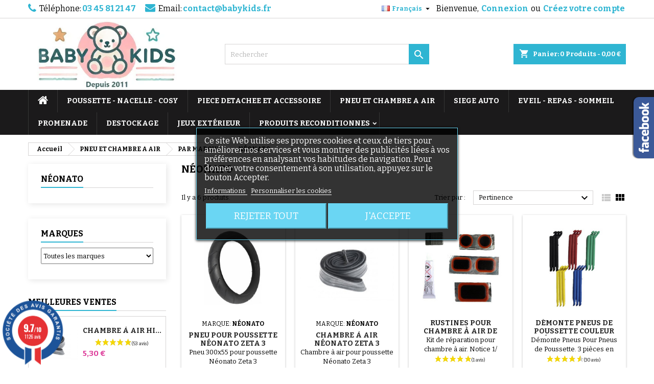

--- FILE ---
content_type: text/html; charset=utf-8
request_url: https://www.babykids.fr/210-neonato
body_size: 21256
content:
<!doctype html>
<html lang="fr">

  <head>
    
      
  <meta charset="utf-8">


  <meta http-equiv="x-ua-compatible" content="ie=edge">



  <title>Pneu et chambre à air NÉONATO</title>
  
    
  
  <meta name="description" content="">
  <meta name="keywords" content="">
        <link rel="canonical" href="https://www.babykids.fr/210-neonato">
  
  
                  <link rel="alternate" href="https://www.babykids.fr/210-neonato" hreflang="fr">
                  <link rel="alternate" href="https://www.babykids.fr/en/210-neonato" hreflang="en-us">
                  <link rel="alternate" href="https://www.babykids.fr/de/210-neonato" hreflang="de-de">
                  <link rel="alternate" href="https://www.babykids.fr/es/210-neonato" hreflang="es-es">
                  <link rel="alternate" href="https://www.babykids.fr/it/210-neonato" hreflang="it-it">
                  <link rel="alternate" href="https://www.babykids.fr/pt/210-neonato" hreflang="pt-pt">
                  <link rel="alternate" href="https://www.babykids.fr/cs/210-neonato" hreflang="cs-cz">
                  <link rel="alternate" href="https://www.babykids.fr/nl/210-neonato" hreflang="nl-nl">
                  <link rel="alternate" href="https://www.babykids.fr/fi/210-neonato" hreflang="fi-fi">
                  <link rel="alternate" href="https://www.babykids.fr/da/210-neonato" hreflang="da-dk">
                  <link rel="alternate" href="https://www.babykids.fr/si/210-neonato" hreflang="sl-si">
                  <link rel="alternate" href="https://www.babykids.fr/sv/210-neonato" hreflang="sv-se">
        




  <meta name="viewport" content="width=device-width, initial-scale=1">



  <link rel="icon" type="image/vnd.microsoft.icon" href="https://www.babykids.fr/img/favicon.ico?1743766017">
  <link rel="shortcut icon" type="image/x-icon" href="https://www.babykids.fr/img/favicon.ico?1743766017">



  
<link rel="font" rel="preload" as="font" type="font/woff2" crossorigin href="https://www.babykids.fr/themes/AngarTheme/assets/css/fonts/material_icons.woff2"/>
<link rel="font" rel="preload" as="font" type="font/woff2" crossorigin href="https://www.babykids.fr/themes/AngarTheme/assets/css/fonts/fontawesome-webfont.woff2?v=4.7.0"/>

  <link rel="stylesheet" rel="preload" as="style" href="https://www.babykids.fr/themes/AngarTheme/assets/cache/theme-820cc9898.css" media="all" />


  <link rel="stylesheet" href="https://www.babykids.fr/themes/AngarTheme/assets/cache/theme-820cc9898.css" type="text/css" media="all">


<link rel="stylesheet" rel="preload" as="style" href="https://fonts.googleapis.com/css?family=Bitter:400,700&amp;subset=latin,latin-ext&display=block" type="text/css" media="all" />


  

  <script type="text/javascript">
        var Chronopost = {"ajax_endpoint":"https:\/\/www.babykids.fr\/module\/chronopost\/ajax?ajax=1"};
        var PAYPLUG_DOMAIN = "https:\/\/secure.payplug.com";
        var integratedPaymentError = "Paiement refus\u00e9, veuillez r\u00e9essayer.";
        var is_sandbox_mode = false;
        var lgcookieslaw_block = false;
        var lgcookieslaw_cookie_name = "__lglaw";
        var lgcookieslaw_position = "3";
        var lgcookieslaw_reload = false;
        var lgcookieslaw_session_time = "31536000";
        var module_name = "payplug";
        var payplug_ajax_url = "https:\/\/www.babykids.fr\/module\/payplug\/ajax";
        var prestashop = {"cart":{"products":[],"totals":{"total":{"type":"total","label":"Total","amount":0,"value":"0,00\u00a0\u20ac"},"total_including_tax":{"type":"total","label":"Total TTC","amount":0,"value":"0,00\u00a0\u20ac"},"total_excluding_tax":{"type":"total","label":"Total HT :","amount":0,"value":"0,00\u00a0\u20ac"}},"subtotals":{"products":{"type":"products","label":"Sous-total","amount":0,"value":"0,00\u00a0\u20ac"},"discounts":null,"shipping":{"type":"shipping","label":"Livraison","amount":0,"value":""},"tax":{"type":"tax","label":"TVA incluses","amount":0,"value":"0,00\u00a0\u20ac"}},"products_count":0,"summary_string":"0 articles","vouchers":{"allowed":1,"added":[]},"discounts":[{"id_cart_rule":"7393","id_customer":"0","date_from":"2026-01-07 09:00:00","date_to":"2026-02-03 23:59:00","description":"","quantity":"9751","quantity_per_user":"5","priority":"1","partial_use":"0","code":"SOLDES10","minimum_amount":"0.000000","minimum_amount_tax":"1","minimum_amount_currency":"1","minimum_amount_shipping":"0","country_restriction":"0","carrier_restriction":"0","group_restriction":"0","cart_rule_restriction":"0","product_restriction":"0","shop_restriction":"0","free_shipping":"0","reduction_percent":"10.00","reduction_amount":"0.000000","reduction_tax":"0","reduction_currency":"1","reduction_product":"0","reduction_exclude_special":"0","gift_product":"0","gift_product_attribute":"0","highlight":"1","active":"1","date_add":"2026-01-07 09:07:59","date_upd":"2026-01-28 21:50:15","id_lang":"1","name":"SOLDES 2026","quantity_for_user":5}],"minimalPurchase":0,"minimalPurchaseRequired":""},"currency":{"id":1,"name":"Euro","iso_code":"EUR","iso_code_num":"978","sign":"\u20ac"},"customer":{"lastname":null,"firstname":null,"email":null,"birthday":null,"newsletter":null,"newsletter_date_add":null,"optin":null,"website":null,"company":null,"siret":null,"ape":null,"is_logged":false,"gender":{"type":null,"name":null},"addresses":[]},"language":{"name":"Fran\u00e7ais (French)","iso_code":"fr","locale":"fr-FR","language_code":"fr","is_rtl":"0","date_format_lite":"d\/m\/Y","date_format_full":"d\/m\/Y H:i:s","id":1},"page":{"title":"","canonical":"https:\/\/www.babykids.fr\/210-neonato","meta":{"title":"Pneu et chambre \u00e0 air N\u00c9ONATO","description":"","keywords":"","robots":"index"},"page_name":"category","body_classes":{"lang-fr":true,"lang-rtl":false,"country-FR":true,"currency-EUR":true,"layout-left-column":true,"page-category":true,"tax-display-enabled":true,"category-id-210":true,"category-N\u00c9ONATO":true,"category-id-parent-123":true,"category-depth-level-4":true},"admin_notifications":[]},"shop":{"name":"SARL BABY KIDS","logo":"https:\/\/www.babykids.fr\/img\/logo-1741076681.jpg","stores_icon":"https:\/\/www.babykids.fr\/img\/logo_stores.png","favicon":"https:\/\/www.babykids.fr\/img\/favicon.ico"},"urls":{"base_url":"https:\/\/www.babykids.fr\/","current_url":"https:\/\/www.babykids.fr\/210-neonato","shop_domain_url":"https:\/\/www.babykids.fr","img_ps_url":"https:\/\/www.babykids.fr\/img\/","img_cat_url":"https:\/\/www.babykids.fr\/img\/c\/","img_lang_url":"https:\/\/www.babykids.fr\/img\/l\/","img_prod_url":"https:\/\/www.babykids.fr\/img\/p\/","img_manu_url":"https:\/\/www.babykids.fr\/img\/m\/","img_sup_url":"https:\/\/www.babykids.fr\/img\/su\/","img_ship_url":"https:\/\/www.babykids.fr\/img\/s\/","img_store_url":"https:\/\/www.babykids.fr\/img\/st\/","img_col_url":"https:\/\/www.babykids.fr\/img\/co\/","img_url":"https:\/\/www.babykids.fr\/themes\/AngarTheme\/assets\/img\/","css_url":"https:\/\/www.babykids.fr\/themes\/AngarTheme\/assets\/css\/","js_url":"https:\/\/www.babykids.fr\/themes\/AngarTheme\/assets\/js\/","pic_url":"https:\/\/www.babykids.fr\/upload\/","pages":{"address":"https:\/\/www.babykids.fr\/adresse","addresses":"https:\/\/www.babykids.fr\/adresses","authentication":"https:\/\/www.babykids.fr\/connexion","cart":"https:\/\/www.babykids.fr\/panier","category":"https:\/\/www.babykids.fr\/index.php?controller=category","cms":"https:\/\/www.babykids.fr\/index.php?controller=cms","contact":"https:\/\/www.babykids.fr\/nous-contacter","discount":"https:\/\/www.babykids.fr\/reduction","guest_tracking":"https:\/\/www.babykids.fr\/suivi-commande-invite","history":"https:\/\/www.babykids.fr\/historique-commandes","identity":"https:\/\/www.babykids.fr\/identite","index":"https:\/\/www.babykids.fr\/","my_account":"https:\/\/www.babykids.fr\/mon-compte","order_confirmation":"https:\/\/www.babykids.fr\/confirmation-commande","order_detail":"https:\/\/www.babykids.fr\/index.php?controller=order-detail","order_follow":"https:\/\/www.babykids.fr\/suivi-commande","order":"https:\/\/www.babykids.fr\/commande","order_return":"https:\/\/www.babykids.fr\/index.php?controller=order-return","order_slip":"https:\/\/www.babykids.fr\/avoirs","pagenotfound":"https:\/\/www.babykids.fr\/page-introuvable","password":"https:\/\/www.babykids.fr\/recuperation-mot-de-passe","pdf_invoice":"https:\/\/www.babykids.fr\/index.php?controller=pdf-invoice","pdf_order_return":"https:\/\/www.babykids.fr\/index.php?controller=pdf-order-return","pdf_order_slip":"https:\/\/www.babykids.fr\/index.php?controller=pdf-order-slip","prices_drop":"https:\/\/www.babykids.fr\/promotions","product":"https:\/\/www.babykids.fr\/index.php?controller=product","search":"https:\/\/www.babykids.fr\/recherche","sitemap":"https:\/\/www.babykids.fr\/plan du site","stores":"https:\/\/www.babykids.fr\/magasins","supplier":"https:\/\/www.babykids.fr\/fournisseur","register":"https:\/\/www.babykids.fr\/connexion?create_account=1","order_login":"https:\/\/www.babykids.fr\/commande?login=1"},"alternative_langs":{"fr":"https:\/\/www.babykids.fr\/210-neonato","en-us":"https:\/\/www.babykids.fr\/en\/210-neonato","de-de":"https:\/\/www.babykids.fr\/de\/210-neonato","es-es":"https:\/\/www.babykids.fr\/es\/210-neonato","it-it":"https:\/\/www.babykids.fr\/it\/210-neonato","pt-pt":"https:\/\/www.babykids.fr\/pt\/210-neonato","cs-cz":"https:\/\/www.babykids.fr\/cs\/210-neonato","nl-nl":"https:\/\/www.babykids.fr\/nl\/210-neonato","fi-fi":"https:\/\/www.babykids.fr\/fi\/210-neonato","da-dk":"https:\/\/www.babykids.fr\/da\/210-neonato","sl-si":"https:\/\/www.babykids.fr\/si\/210-neonato","sv-se":"https:\/\/www.babykids.fr\/sv\/210-neonato"},"theme_assets":"\/themes\/AngarTheme\/assets\/","actions":{"logout":"https:\/\/www.babykids.fr\/?mylogout="},"no_picture_image":{"bySize":{"small_default":{"url":"https:\/\/www.babykids.fr\/img\/p\/fr-default-small_default.jpg","width":98,"height":98},"cart_default":{"url":"https:\/\/www.babykids.fr\/img\/p\/fr-default-cart_default.jpg","width":125,"height":125},"home_default":{"url":"https:\/\/www.babykids.fr\/img\/p\/fr-default-home_default.jpg","width":250,"height":250},"medium_default":{"url":"https:\/\/www.babykids.fr\/img\/p\/fr-default-medium_default.jpg","width":452,"height":452},"large_default":{"url":"https:\/\/www.babykids.fr\/img\/p\/fr-default-large_default.jpg","width":800,"height":800}},"small":{"url":"https:\/\/www.babykids.fr\/img\/p\/fr-default-small_default.jpg","width":98,"height":98},"medium":{"url":"https:\/\/www.babykids.fr\/img\/p\/fr-default-home_default.jpg","width":250,"height":250},"large":{"url":"https:\/\/www.babykids.fr\/img\/p\/fr-default-large_default.jpg","width":800,"height":800},"legend":""}},"configuration":{"display_taxes_label":true,"display_prices_tax_incl":true,"is_catalog":false,"show_prices":true,"opt_in":{"partner":false},"quantity_discount":{"type":"discount","label":"Remise sur prix unitaire"},"voucher_enabled":1,"return_enabled":1},"field_required":[],"breadcrumb":{"links":[{"title":"Accueil","url":"https:\/\/www.babykids.fr\/"},{"title":"PNEU ET CHAMBRE A AIR","url":"https:\/\/www.babykids.fr\/121-pneu-et-chambre-a-air"},{"title":"PAR MARQUE","url":"https:\/\/www.babykids.fr\/123-par-marque"},{"title":"N\u00c9ONATO","url":"https:\/\/www.babykids.fr\/210-neonato"}],"count":4},"link":{"protocol_link":"https:\/\/","protocol_content":"https:\/\/"},"time":1769647118,"static_token":"b165b6e076b40d542122f596c6f6b46e","token":"ab48e4968c29ad8f7d4fad17eaf65b74","debug":false};
        var psr_icon_color = "#F19D76";
      </script>



  
<script>
    var pluginData = pluginData ? pluginData : { };
    pluginData['bx'] = pluginData['bx'] ? pluginData['bx'] : { };
    pluginData['bx'].translation = {
        error: {
                carrierNotFound: "Impossible de trouver le transporteur",
                couldNotSelectPoint: "Erreur lors de la sélection du transporteur"
        },
        text: {
                chooseParcelPoint: "Choisir ce point de retrait",
                closeMap: "Fermer la carte",
                closedLabel: "Fermé      ",
        },
        distance: "à %s km",
    }
    pluginData['bx'].mapLogoImageUrl = "https://resource.boxtal.com/images/boxtal-maps.svg";
    pluginData['bx'].mapLogoHrefUrl = "https://www.boxtal.com";
    pluginData['bx'].ajaxUrl = "https://www.babykids.fr/module/boxtalconnect/ajax";
    pluginData['bx'].token = "b165b6e076b40d542122f596c6f6b46e";
</script>
<script async src="https://www.googletagmanager.com/gtag/js?id=G-96LG4YKPM0"></script>
<script>
  window.dataLayer = window.dataLayer || [];
  function gtag(){dataLayer.push(arguments);}
  gtag('js', new Date());
  gtag(
    'config',
    'G-96LG4YKPM0',
    {
      'debug_mode':false
      , 'anonymize_ip': true                }
  );
</script>


<style>
body {
background-color: #ffffff;
font-family: "Bitter", Arial, Helvetica, sans-serif;
}

.products .product-miniature .product-title {
height: 32px;
}

.products .product-miniature .product-title a {
font-size: 14px;
line-height: 16px;
}

#content-wrapper .products .product-miniature .product-desc {
height: 36px;
}

@media (min-width: 991px) {
#home_categories ul li .cat-container {
min-height: 0px;
}
}

@media (min-width: 768px) {
a#_desktop_logo {
padding-top: 22px;
padding-bottom: 0px;
}
}

nav.header-nav {
background: #ffffff;
}

nav.header-nav,
.header_sep2 #contact-link span.shop-phone,
.header_sep2 #contact-link span.shop-phone.shop-tel,
.header_sep2 #contact-link span.shop-phone:last-child,
.header_sep2 .lang_currency_top,
.header_sep2 .lang_currency_top:last-child,
.header_sep2 #_desktop_currency_selector,
.header_sep2 #_desktop_language_selector,
.header_sep2 #_desktop_user_info {
border-color: #d6d4d4;
}

#contact-link,
#contact-link a,
.lang_currency_top span.lang_currency_text,
.lang_currency_top .dropdown i.expand-more,
nav.header-nav .user-info span,
nav.header-nav .user-info a.logout,
#languages-block-top div.current,
nav.header-nav a{
color: #000000;
}

#contact-link span.shop-phone strong,
#contact-link span.shop-phone strong a,
.lang_currency_top span.expand-more,
nav.header-nav .user-info a.account {
color: #2fb5d2;
}

#contact-link span.shop-phone i {
color: #2fb5d2;
}

.header-top {
background: #ffffff;
}

div#search_widget form button[type=submit] {
background: #2fb5d2;
color: #ffffff;
}

div#search_widget form button[type=submit]:hover {
background: #2fb5d2;
color: #ffffff;
}


#header div#_desktop_cart .blockcart .header {
background: #2fb5d2;
}

#header div#_desktop_cart .blockcart .header a.cart_link {
color: #ffffff;
}


#homepage-slider .bx-wrapper .bx-pager.bx-default-pager a:hover,
#homepage-slider .bx-wrapper .bx-pager.bx-default-pager a.active{
background: #2fb5d2;
}

div#rwd_menu {
background: #1b1a1b;
}

div#rwd_menu,
div#rwd_menu a {
color: #ffffff;
}

div#rwd_menu,
div#rwd_menu .rwd_menu_item,
div#rwd_menu .rwd_menu_item:first-child {
border-color: #363636;
}

div#rwd_menu .rwd_menu_item:hover,
div#rwd_menu .rwd_menu_item:focus,
div#rwd_menu .rwd_menu_item a:hover,
div#rwd_menu .rwd_menu_item a:focus {
color: #ffffff;
background: #2fb5d2;
}

#mobile_top_menu_wrapper2 .top-menu li a:hover,
.rwd_menu_open ul.user_info li a:hover {
background: #2fb5d2;
color: #ffffff;
}

#_desktop_top_menu{
background: #1b1a1b;
}

#_desktop_top_menu,
#_desktop_top_menu > ul > li,
.menu_sep1 #_desktop_top_menu > ul > li,
.menu_sep1 #_desktop_top_menu > ul > li:last-child,
.menu_sep2 #_desktop_top_menu,
.menu_sep2 #_desktop_top_menu > ul > li,
.menu_sep2 #_desktop_top_menu > ul > li:last-child,
.menu_sep3 #_desktop_top_menu,
.menu_sep4 #_desktop_top_menu,
.menu_sep5 #_desktop_top_menu,
.menu_sep6 #_desktop_top_menu {
border-color: #363636;
}

#_desktop_top_menu > ul > li > a {
color: #ffffff;
}

#_desktop_top_menu > ul > li:hover > a {
color: #ffffff;
background: #2fb5d2;
}

.submenu1 #_desktop_top_menu .popover.sub-menu ul.top-menu li a:hover {
background: #2fb5d2;
color: #ffffff;
}

#home_categories .homecat_title span {
border-color: #2fb5d2;
}

#home_categories ul li .homecat_name span {
background: #dc3797;
}

#home_categories ul li a.view_more {
background: #2fb5d2;
color: #ffffff;
border-color: #2fb5d2;
}

#home_categories ul li a.view_more:hover {
background: #dc3797;
color: #ffffff;
border-color: #dc3797;
}

.columns .text-uppercase a,
.columns .text-uppercase span,
.columns div#_desktop_cart .cart_index_title a,
#home_man_product .catprod_title a span {
border-color: #2fb5d2;
}

#index .tabs ul.nav-tabs li.nav-item a.active,
#index .tabs ul.nav-tabs li.nav-item a:hover,
.index_title a,
.index_title span {
border-color: #2fb5d2;
}

a.product-flags-plist span.product-flag.new,
#home_cat_product a.product-flags-plist span.product-flag.new,
#product #content .product-flags li,
#product #content .product-flags .product-flag.new {
background: #dc3797;
}

.products .product-miniature .product-title a,
#home_cat_product ul li .right-block .name_block a {
color: #282828;
}

.products .product-miniature span.price,
#home_cat_product ul li .product-price-and-shipping .price,
.ui-widget .search_right span.search_price {
color: #dc3797;
}

.button-container .add-to-cart:hover,
#subcart .cart-buttons .viewcart:hover {
background: #dc3797;
color: #ffffff;
border-color: #dc3797;
}

.button-container .add-to-cart,
.button-container .add-to-cart:disabled,
#subcart .cart-buttons .viewcart {
background: #2fb5d2;
color: #ffffff;
border-color: #2fb5d2;
}

#home_cat_product .catprod_title span {
border-color: #2fb5d2;
}

#home_man .man_title span {
border-color: #2fb5d2;
}

div#angarinfo_block .icon_cms {
color: #2fb5d2;
}

.footer-container {
background: #1b1a1b;
}

.footer-container,
.footer-container .h3,
.footer-container .links .title,
.row.social_footer {
border-color: #2d2d2d;
}

.footer-container .h3 span,
.footer-container .h3 a,
.footer-container .links .title span.h3,
.footer-container .links .title a.h3 {
border-color: #2fb5d2;
}

.footer-container,
.footer-container .h3,
.footer-container .links .title .h3,
.footer-container a,
.footer-container li a,
.footer-container .links ul>li a {
color: #ffffff;
}

.block_newsletter .btn-newsletter {
background: #2fb5d2;
color: #ffffff;
}

.block_newsletter .btn-newsletter:hover {
background: #dc3797;
color: #ffffff;
}

.footer-container .bottom-footer {
background: #1b1a1b;
border-color: #2d2d2d;
color: #ffffff;
}

.product-prices .current-price span.price {
color: #2fb5d2;
}

.product-add-to-cart button.btn.add-to-cart:hover {
background: #dc3797;
color: #ffffff;
border-color: #dc3797;
}

.product-add-to-cart button.btn.add-to-cart,
.product-add-to-cart button.btn.add-to-cart:disabled {
background: #2fb5d2;
color: #ffffff;
border-color: #2fb5d2;
}

#product .tabs ul.nav-tabs li.nav-item a.active,
#product .tabs ul.nav-tabs li.nav-item a:hover,
#product .index_title span,
.page-product-heading span,
body #product-comments-list-header .comments-nb {
border-color: #2fb5d2;
}

.btn-primary:hover {
background: #3aa04c;
color: #ffffff;
border-color: #196f28;
}

.btn-primary,
.btn-primary.disabled,
.btn-primary:disabled,
.btn-primary.disabled:hover {
background: #43b754;
color: #ffffff;
border-color: #399a49;
}

.btn-secondary:hover {
background: #eeeeee;
color: #000000;
border-color: #d8d8d8;
}

.btn-secondary,
.btn-secondary.disabled,
.btn-secondary:disabled,
.btn-secondary.disabled:hover {
background: #f6f6f6;
color: #000000;
border-color: #d8d8d8;
}

.form-control:focus, .input-group.focus {
border-color: #dbdbdb;;
outline-color: #dbdbdb;;
}

body .pagination .page-list .current a,
body .pagination .page-list a:hover,
body .pagination .page-list .current a.disabled,
body .pagination .page-list .current a.disabled:hover {
color: #2fb5d2;
}

.page-my-account #content .links a:hover i {
color: #2fb5d2;
}

#scroll_top {
background: #2fb5d2;
color: #ffffff;
}

#scroll_top:hover,
#scroll_top:focus {
background: #dc3797;
color: #ffffff;
}

</style>
<link href="//fonts.googleapis.com/css?family=Open+Sans:600,400,400i|Oswald:700" rel="stylesheet" type="text/css" media="all">

 
<script type="text/javascript">
    var agSiteId="5043";
</script>
<script src="https://www.societe-des-avis-garantis.fr/wp-content/plugins/ag-core/widgets/JsWidget.js" type="text/javascript"></script>


<style>
    div#categoryStarsMain {
    margin-top: 0px;
    zoom: 0.65;
    margin-bottom: 0px;
}

div#agWidgetH {
    position: initial !important;
}
</style>
                            <link rel="alternate" href="https://www.babykids.fr/210-neonato"
                  hreflang="fr-fr"/>
                                    <link rel="canonical" href="https://www.babykids.fr/210-neonato"/>
                                    <link rel="alternate" href="https://www.babykids.fr/210-neonato" hreflang="x-default"/>
                                    <link rel="alternate" href="https://www.babykids.fr/en/210-neonato"
                  hreflang="en-us"/>
                                    <link rel="alternate" href="https://www.babykids.fr/de/210-neonato"
                  hreflang="de-de"/>
                                    <link rel="alternate" href="https://www.babykids.fr/es/210-neonato"
                  hreflang="es-es"/>
                                    <link rel="alternate" href="https://www.babykids.fr/it/210-neonato"
                  hreflang="it-it"/>
                                    <link rel="alternate" href="https://www.babykids.fr/pt/210-neonato"
                  hreflang="pt-pt"/>
                                    <link rel="alternate" href="https://www.babykids.fr/cs/210-neonato"
                  hreflang="cs-cz"/>
                                    <link rel="alternate" href="https://www.babykids.fr/nl/210-neonato"
                  hreflang="nl-nl"/>
                                    <link rel="alternate" href="https://www.babykids.fr/fi/210-neonato"
                  hreflang="fi-fi"/>
                                    <link rel="alternate" href="https://www.babykids.fr/da/210-neonato"
                  hreflang="da-dk"/>
                                    <link rel="alternate" href="https://www.babykids.fr/si/210-neonato"
                  hreflang="sl-si"/>
                                    <link rel="alternate" href="https://www.babykids.fr/sv/210-neonato"
                  hreflang="sv-se"/>
            



    
  </head>

  <body id="category" class="lang-fr country-fr currency-eur layout-left-column page-category tax-display-enabled category-id-210 category-neonato category-id-parent-123 category-depth-level-4 live_edit_0  ps_176 ps_178
	no_bg #ffffff bg_attatchment_fixed bg_position_tl bg_repeat_xy bg_size_initial slider_position_column slider_controls_black banners_top2 banners_top_tablets2 banners_top_phones1 banners_bottom2 banners_bottom_tablets2 banners_bottom_phones1 submenu1 pl_1col_qty_5 pl_2col_qty_4 pl_3col_qty_3 pl_1col_qty_bigtablets_4 pl_2col_qty_bigtablets_3 pl_3col_qty_bigtablets_2 pl_1col_qty_tablets_3 pl_1col_qty_phones_1 home_tabs1 pl_border_type2 32 14 16 pl_button_icon_no pl_button_qty2 pl_desc_no pl_reviews_no pl_availability_no  hide_reference_no hide_reassurance_yes product_tabs1    menu_sep1 header_sep1 slider_boxed feat_cat_style2 feat_cat4 feat_cat_bigtablets2 feat_cat_tablets2 feat_cat_phones0 all_products_yes pl_colors_yes newsletter_info_yes stickycart_yes stickymenu_no homeicon_no pl_man_no product_hide_man_no  pl_ref_yes  mainfont_Bitter bg_white standard_carusele not_logged  ">

    
      
    

    <main>
      
              

      <header id="header">
        
          


  <div class="header-banner">
    
  </div>



  <nav class="header-nav">
    <div class="container">
      <div class="row">
          <div class="col-md-12 col-xs-12">
            <div id="_desktop_contact_link">
  <div id="contact-link">

			<span class="shop-phone contact_link">
			<a href="https://www.babykids.fr/nous-contacter">Contact</a>
		</span>
	
			<span class="shop-phone shop-tel">
			<i class="fa fa-phone"></i>
			<span class="shop-phone_text">Téléphone:</span>
			<strong>03 45 81 21 47</strong>
		</span>
	
			<span class="shop-phone shop-email">
			<i class="fa fa-envelope"></i>
			<span class="shop-phone_text">Email:</span>
			<strong><a href="&#109;&#97;&#105;&#108;&#116;&#111;&#58;%63%6f%6e%74%61%63%74@%62%61%62%79%6b%69%64%73.%66%72" >&#x63;&#x6f;&#x6e;&#x74;&#x61;&#x63;&#x74;&#x40;&#x62;&#x61;&#x62;&#x79;&#x6b;&#x69;&#x64;&#x73;&#x2e;&#x66;&#x72;</a></strong>
		</span>
	
  </div>
</div>


            <div id="_desktop_user_info">
  <div class="user-info">


	<ul class="user_info hidden-md-up">

		
			<li><a href="https://www.babykids.fr/mon-compte" title="Identifiez-vous" rel="nofollow">Connexion</a></li>
			<li><a href="https://www.babykids.fr/connexion?create_account=1" title="Identifiez-vous" rel="nofollow">Créez votre compte</a></li>

		
	</ul>


	<div class="hidden-sm-down">
		<span class="welcome">Bienvenue,</span>
					<a class="account" href="https://www.babykids.fr/mon-compte" title="Identifiez-vous" rel="nofollow">Connexion</a>

			<span class="or">ou</span>

			<a class="account" href="https://www.babykids.fr/connexion?create_account=1" title="Identifiez-vous" rel="nofollow">Créez votre compte</a>
			</div>


  </div>
</div><div id="_desktop_language_selector" class="lang_currency_top">
  <div class="language-selector-wrapper">
	<div class="language-selector dropdown js-dropdown">
	  <button data-toggle="dropdown" class="hidden-sm-down2 btn-unstyle" aria-haspopup="true" aria-expanded="false" aria-label="Sélecteur de langue">
		<img src="https://www.babykids.fr/img/l/1.jpg" alt="fr" width="16" height="11" />
		<span class="expand-more">Français</span>
		<i class="material-icons expand-more">&#xE5C5;</i>
	  </button>
	  <ul class="dropdown-menu hidden-sm-down2" aria-labelledby="language-selector-label">
				  <li  class="current" >
			<a href="https://www.babykids.fr/210-neonato" class="dropdown-item">
				<img src="https://www.babykids.fr/img/l/1.jpg" alt="fr" width="16" height="11" />
				<span>Français</span>
			</a>
		  </li>
				  <li >
			<a href="https://www.babykids.fr/en/210-neonato" class="dropdown-item">
				<img src="https://www.babykids.fr/img/l/2.jpg" alt="en" width="16" height="11" />
				<span>English</span>
			</a>
		  </li>
				  <li >
			<a href="https://www.babykids.fr/de/210-neonato" class="dropdown-item">
				<img src="https://www.babykids.fr/img/l/3.jpg" alt="de" width="16" height="11" />
				<span>Deutsch</span>
			</a>
		  </li>
				  <li >
			<a href="https://www.babykids.fr/es/210-neonato" class="dropdown-item">
				<img src="https://www.babykids.fr/img/l/4.jpg" alt="es" width="16" height="11" />
				<span>Español</span>
			</a>
		  </li>
				  <li >
			<a href="https://www.babykids.fr/it/210-neonato" class="dropdown-item">
				<img src="https://www.babykids.fr/img/l/5.jpg" alt="it" width="16" height="11" />
				<span>Italiano</span>
			</a>
		  </li>
				  <li >
			<a href="https://www.babykids.fr/pt/210-neonato" class="dropdown-item">
				<img src="https://www.babykids.fr/img/l/6.jpg" alt="pt" width="16" height="11" />
				<span>Português PT</span>
			</a>
		  </li>
				  <li >
			<a href="https://www.babykids.fr/cs/210-neonato" class="dropdown-item">
				<img src="https://www.babykids.fr/img/l/7.jpg" alt="cs" width="16" height="11" />
				<span>Čeština</span>
			</a>
		  </li>
				  <li >
			<a href="https://www.babykids.fr/nl/210-neonato" class="dropdown-item">
				<img src="https://www.babykids.fr/img/l/8.jpg" alt="nl" width="16" height="11" />
				<span>Nederlands</span>
			</a>
		  </li>
				  <li >
			<a href="https://www.babykids.fr/fi/210-neonato" class="dropdown-item">
				<img src="https://www.babykids.fr/img/l/9.jpg" alt="fi" width="16" height="11" />
				<span>Suomi</span>
			</a>
		  </li>
				  <li >
			<a href="https://www.babykids.fr/da/210-neonato" class="dropdown-item">
				<img src="https://www.babykids.fr/img/l/10.jpg" alt="da" width="16" height="11" />
				<span>Dansk</span>
			</a>
		  </li>
				  <li >
			<a href="https://www.babykids.fr/si/210-neonato" class="dropdown-item">
				<img src="https://www.babykids.fr/img/l/11.jpg" alt="si" width="16" height="11" />
				<span>Slovenščina</span>
			</a>
		  </li>
				  <li >
			<a href="https://www.babykids.fr/sv/210-neonato" class="dropdown-item">
				<img src="https://www.babykids.fr/img/l/12.jpg" alt="sv" width="16" height="11" />
				<span>Svenska</span>
			</a>
		  </li>
			  </ul>
	</div>
  </div>
</div>

          </div>
      </div>
    </div>
  </nav>



  <div class="header-top">
    <div class="container">
	  <div class="row">
        <div class="col-md-4 hidden-sm-down2" id="_desktop_logo">
                            <a href="https://www.babykids.fr/">
                  <img class="logo img-responsive" src="https://www.babykids.fr/img/logo-1741076681.jpg" alt="SARL BABY KIDS">
                </a>
                    </div>
		
<div id="_desktop_cart">

	<div class="cart_top">

		<div class="blockcart cart-preview inactive" data-refresh-url="//www.babykids.fr/module/ps_shoppingcart/ajax">
			<div class="header">
			
				<div class="cart_index_title">
					<a class="cart_link" rel="nofollow" href="//www.babykids.fr/panier?action=show">
						<i class="material-icons shopping-cart">shopping_cart</i>
						<span class="hidden-sm-down cart_title">Panier:</span>
						<span class="cart-products-count">
							0<span> Produits - 0,00 €</span>
						</span>
					</a>
				</div>


				<div id="subcart">

					<ul class="cart_products">

											<li>Il n'y a plus d'articles dans votre panier</li>
					
										</ul>

					<ul class="cart-subtotals">

				
						<li>
							<span class="text">Livraison</span>
							<span class="value"></span>
							<span class="clearfix"></span>
						</li>

						<li>
							<span class="text">Total</span>
							<span class="value">0,00 €</span>
							<span class="clearfix"></span>
						</li>

					</ul>

					<div class="cart-buttons">
						<a class="btn btn-primary viewcart" href="//www.babykids.fr/panier?action=show">Commander <i class="material-icons">&#xE315;</i></a>
											</div>

				</div>

			</div>
		</div>

	</div>

</div>


<!-- Block search module TOP -->
<div id="_desktop_search_widget" class="col-lg-4 col-md-4 col-sm-12 search-widget hidden-sm-down ">
	<div id="search_widget" data-search-controller-url="//www.babykids.fr/recherche">
		<form method="get" action="//www.babykids.fr/recherche">
			<input type="hidden" name="controller" value="search">
			<input type="text" name="s" value="" placeholder="Rechercher" aria-label="Rechercher">
			<button type="submit">
				<i class="material-icons search">&#xE8B6;</i>
				<span class="hidden-xl-down">Rechercher</span>
			</button>
		</form>
	</div>
</div>
<!-- /Block search module TOP -->

		<div class="clearfix"></div>
	  </div>
    </div>

	<div id="rwd_menu" class="hidden-md-up">
		<div class="container">
			<div id="menu-icon2" class="rwd_menu_item"><i class="material-icons d-inline">&#xE5D2;</i></div>
			<div id="search-icon" class="rwd_menu_item"><i class="material-icons search">&#xE8B6;</i></div>
			<div id="user-icon" class="rwd_menu_item"><i class="material-icons logged">&#xE7FF;</i></div>
			<div id="_mobile_cart" class="rwd_menu_item"></div>
		</div>
		<div class="clearfix"></div>
	</div>

	<div class="container">
		<div id="mobile_top_menu_wrapper2" class="rwd_menu_open hidden-md-up" style="display:none;">
			<div class="js-top-menu mobile" id="_mobile_top_menu"></div>
		</div>

		<div id="mobile_search_wrapper" class="rwd_menu_open hidden-md-up" style="display:none;">
			<div id="_mobile_search_widget"></div>
		</div>

		<div id="mobile_user_wrapper" class="rwd_menu_open hidden-md-up" style="display:none;">
			<div id="_mobile_user_info"></div>
		</div>
	</div>
  </div>
  

<div class="menu js-top-menu position-static hidden-sm-down" id="_desktop_top_menu">
    

      <ul class="top-menu container" id="top-menu" data-depth="0">

					<li class="home_icon"><a href="https://www.babykids.fr/"><i class="icon-home"></i><span>Accueil</span></a></li>
		
	    
							<li class="link" id="lnk-poussette-nacelle-cosy">
								  <a
					class="dropdown-item"
					href="https://www.babykids.fr/3-poussette-nacelle-cosy" data-depth="0"
									  >
										POUSSETTE - NACELLE - COSY
				  </a>
				  				</li>
							<li class="link" id="lnk-piece-detachee-et-accessoire">
								  <a
					class="dropdown-item"
					href="https://www.babykids.fr/6-piece-detachee-et-accessoire" data-depth="0"
									  >
										PIECE DETACHEE ET ACCESSOIRE
				  </a>
				  				</li>
							<li class="link" id="lnk-pneu-et-chambre-a-air">
								  <a
					class="dropdown-item"
					href="https://www.babykids.fr/121-pneu-et-chambre-a-air" data-depth="0"
									  >
										PNEU ET CHAMBRE A AIR
				  </a>
				  				</li>
							<li class="link" id="lnk-siege-auto">
								  <a
					class="dropdown-item"
					href="https://www.babykids.fr/117-siege-auto" data-depth="0"
									  >
										SIEGE AUTO
				  </a>
				  				</li>
							<li class="link" id="lnk-eveil-repas-sommeil">
								  <a
					class="dropdown-item"
					href="https://www.babykids.fr/118-eveil-repas-sommeil" data-depth="0"
									  >
										EVEIL - REPAS - SOMMEIL
				  </a>
				  				</li>
							<li class="category" id="category-119">
								  <a
					class="dropdown-item"
					href="https://www.babykids.fr/119-promenade" data-depth="0"
									  >
										PROMENADE
				  </a>
				  				</li>
							<li class="category" id="category-120">
								  <a
					class="dropdown-item"
					href="https://www.babykids.fr/120-destockage" data-depth="0"
									  >
										DESTOCKAGE
				  </a>
				  				</li>
							<li class="category" id="category-242">
								  <a
					class="dropdown-item"
					href="https://www.babykids.fr/242-jeux-exterieur" data-depth="0"
									  >
										JEUX EXTÉRIEUR
				  </a>
				  				</li>
							<li class="category" id="category-262">
								  <a
					class="dropdown-item sf-with-ul"
					href="https://www.babykids.fr/262-produits-reconditionnes" data-depth="0"
									  >
										  					  					  <span class="float-xs-right hidden-md-up">
						<span data-target="#top_sub_menu_56989" data-toggle="collapse" class="navbar-toggler collapse-icons">
						  <i class="material-icons add">&#xE313;</i>
						  <i class="material-icons remove">&#xE316;</i>
						</span>
					  </span>
										PRODUITS RECONDITIONNES
				  </a>
				  				  <div  class="popover sub-menu js-sub-menu collapse" id="top_sub_menu_56989">
					

      <ul class="top-menu container"  data-depth="1">

		
	    
							<li class="category" id="category-263">
								  <a
					class="dropdown-item dropdown-submenu"
					href="https://www.babykids.fr/263-siege-auto" data-depth="1"
									  >
										SIEGE AUTO
				  </a>
				  				</li>
							<li class="category" id="category-264">
								  <a
					class="dropdown-item dropdown-submenu"
					href="https://www.babykids.fr/264-poussette" data-depth="1"
									  >
										POUSSETTE
				  </a>
				  				</li>
							<li class="category" id="category-265">
								  <a
					class="dropdown-item dropdown-submenu"
					href="https://www.babykids.fr/265-matelas-a-langer-hygiene-baignoires-et-trotteurs" data-depth="1"
									  >
										MATELAS A LANGER HYGIENE BAIGNOIRES ET TROTTEURS
				  </a>
				  				</li>
							<li class="category" id="category-266">
								  <a
					class="dropdown-item dropdown-submenu"
					href="https://www.babykids.fr/266-barrieres-de-securite-bebe" data-depth="1"
									  >
										BARRIERES DE SECURITE BEBE
				  </a>
				  				</li>
			
		
      </ul>


																																	  </div>
				  				</li>
			
		
      </ul>


    <div class="clearfix"></div>
</div>


        
      </header>

      
        
<aside id="notifications">
  <div class="container">
    
    
    
      </div>
</aside>
      

      
            
      <section id="wrapper">
        
        <div class="container">
			
			
			<div class="row">
			  			  
				<nav data-depth="4" class="breadcrumb hidden-sm-down">
  <ol itemscope itemtype="http://schema.org/BreadcrumbList">
          
        <li itemprop="itemListElement" itemscope itemtype="http://schema.org/ListItem">
          <a itemprop="item" href="https://www.babykids.fr/">
            <span itemprop="name">Accueil</span>
          </a>
          <meta itemprop="position" content="1">
        </li>
      
          
        <li itemprop="itemListElement" itemscope itemtype="http://schema.org/ListItem">
          <a itemprop="item" href="https://www.babykids.fr/121-pneu-et-chambre-a-air">
            <span itemprop="name">PNEU ET CHAMBRE A AIR</span>
          </a>
          <meta itemprop="position" content="2">
        </li>
      
          
        <li itemprop="itemListElement" itemscope itemtype="http://schema.org/ListItem">
          <a itemprop="item" href="https://www.babykids.fr/123-par-marque">
            <span itemprop="name">PAR MARQUE</span>
          </a>
          <meta itemprop="position" content="3">
        </li>
      
          
        <li itemprop="itemListElement" itemscope itemtype="http://schema.org/ListItem">
          <a itemprop="item" href="https://www.babykids.fr/210-neonato">
            <span itemprop="name">NÉONATO</span>
          </a>
          <meta itemprop="position" content="4">
        </li>
      
      </ol>
</nav>
			  
			  
			  
				<div id="left-column" class="columns col-xs-12 col-sm-4 col-md-3">
				  				  



<div class="block-categories block">
		<div class="h6 text-uppercase facet-label">
		<a href="https://www.babykids.fr/210-neonato" title="Catégories">NÉONATO</a>
	</div>

    <div class="block_content">
		<ul class="tree dhtml">
			
  
		</ul>
	</div>

</div><div id="search_filters_wrapper" class="hidden-sm-down">
  <div id="search_filter_controls" class="hidden-md-up">
      <span id="_mobile_search_filters_clear_all"></span>
      <button class="btn btn-secondary ok">
        <i class="material-icons rtl-no-flip">&#xE876;</i>
        ok
      </button>
  </div>
  
</div>
<div id="search_filters_brands" class="block">
  <section class="facet">
        <div class="h6 text-uppercase facet-label">
      		<a href="https://www.babykids.fr/nos-marques" title="Marques">Marques</a>
	      </div>
    <div class="block_content ">
              
<form action="#">
  <select onchange="this.options[this.selectedIndex].value && (window.location = this.options[this.selectedIndex].value);">
    <option value="">Toutes les marques</option>
          <option value="https://www.babykids.fr/brand/67-abc-design">ABC DESIGN</option>
          <option value="https://www.babykids.fr/brand/75-babify">BABIFY</option>
          <option value="https://www.babykids.fr/brand/3-baby-jogger">BABY JOGGER</option>
          <option value="https://www.babykids.fr/brand/4-baby-relax">BABY RELAX</option>
          <option value="https://www.babykids.fr/brand/5-babyactive">BABYACTIVE</option>
          <option value="https://www.babykids.fr/brand/79-babycalin">BABYCALIN</option>
          <option value="https://www.babykids.fr/brand/72-babymoov">BABYMOOV</option>
          <option value="https://www.babykids.fr/brand/59-bambisol">BAMBISOL</option>
          <option value="https://www.babykids.fr/brand/69-beaba">BEABA</option>
          <option value="https://www.babykids.fr/brand/49-bebe-confort">BÉBÉ CONFORT</option>
          <option value="https://www.babykids.fr/brand/10-bebecar">BÉBÉCAR</option>
          <option value="https://www.babykids.fr/brand/6-bebeqo">BEBEQO</option>
          <option value="https://www.babykids.fr/brand/52-brevi">BREVI</option>
          <option value="https://www.babykids.fr/brand/80-bright-starts">BRIGHT STARTS</option>
          <option value="https://www.babykids.fr/brand/7-britax">BRITAX</option>
          <option value="https://www.babykids.fr/brand/8-bugaboo">BUGABOO</option>
          <option value="https://www.babykids.fr/brand/68-bumbleride">BUMBLERIDE</option>
          <option value="https://www.babykids.fr/brand/11-cam">CAM</option>
          <option value="https://www.babykids.fr/brand/12-casualplay">CASUALPLAY</option>
          <option value="https://www.babykids.fr/brand/54-cbx">CBX</option>
          <option value="https://www.babykids.fr/brand/70-chicco">CHICCO</option>
          <option value="https://www.babykids.fr/brand/13-city-driver">CITY DRIVER</option>
          <option value="https://www.babykids.fr/brand/14-cosatto">COSATTO</option>
          <option value="https://www.babykids.fr/brand/15-cybex">CYBEX</option>
          <option value="https://www.babykids.fr/brand/16-emmalijunga">EMMALIJUNGA</option>
          <option value="https://www.babykids.fr/brand/17-firstwheels">FIRSTWHEELS</option>
          <option value="https://www.babykids.fr/brand/53-foppapedretti">FOPPAPEDRETTI</option>
          <option value="https://www.babykids.fr/brand/18-formula-baby">FORMULA BABY</option>
          <option value="https://www.babykids.fr/brand/55-gb">GB</option>
          <option value="https://www.babykids.fr/brand/19-graco">GRACO</option>
          <option value="https://www.babykids.fr/brand/20-hauck">HAUCK</option>
          <option value="https://www.babykids.fr/brand/21-heike-hauck">HEIKE HAUCK</option>
          <option value="https://www.babykids.fr/brand/22-hoco">HOCO</option>
          <option value="https://www.babykids.fr/brand/23-icandy-apple">ICANDY APPLE</option>
          <option value="https://www.babykids.fr/brand/76-ingenuity">INGENUITY</option>
          <option value="https://www.babykids.fr/brand/56-inglesina">INGLESINA</option>
          <option value="https://www.babykids.fr/brand/82-italbaby">ITALBABY</option>
          <option value="https://www.babykids.fr/brand/24-jane">JANÉ</option>
          <option value="https://www.babykids.fr/brand/66-joie">JOIE</option>
          <option value="https://www.babykids.fr/brand/25-joolz">JOOLZ</option>
          <option value="https://www.babykids.fr/brand/60-kinderkraft">KINDERKRAFT</option>
          <option value="https://www.babykids.fr/brand/73-lionelo">LIONELO</option>
          <option value="https://www.babykids.fr/brand/57-looping">LOOPING</option>
          <option value="https://www.babykids.fr/brand/26-maclaren">MACLAREN</option>
          <option value="https://www.babykids.fr/brand/27-mamas-and-papas">MAMAS AND PAPAS</option>
          <option value="https://www.babykids.fr/brand/28-marco">MARCO</option>
          <option value="https://www.babykids.fr/brand/29-maxi-cosi">MAXI COSI</option>
          <option value="https://www.babykids.fr/brand/30-maxi-taxi">MAXI TAXI</option>
          <option value="https://www.babykids.fr/brand/83-medela">MEDELA</option>
          <option value="https://www.babykids.fr/brand/31-micralite">MICRALITE</option>
          <option value="https://www.babykids.fr/brand/58-mini-star">MINI STAR</option>
          <option value="https://www.babykids.fr/brand/77-momi">MOMI</option>
          <option value="https://www.babykids.fr/brand/64-monbebe">MONBEBE</option>
          <option value="https://www.babykids.fr/brand/32-mothercare">MOTHERCARE</option>
          <option value="https://www.babykids.fr/brand/33-mountain-buggy">MOUNTAIN BUGGY</option>
          <option value="https://www.babykids.fr/brand/78-munchkin">MUNCHKIN</option>
          <option value="https://www.babykids.fr/brand/34-mutsy">MUTSY</option>
          <option value="https://www.babykids.fr/brand/35-nania">NANIA</option>
          <option value="https://www.babykids.fr/brand/71-nattou">NATTOU</option>
          <option value="https://www.babykids.fr/brand/36-neonato">NÉONATO</option>
          <option value="https://www.babykids.fr/brand/84-nuby">NUBY</option>
          <option value="https://www.babykids.fr/brand/37-obaby">OBABY</option>
          <option value="https://www.babykids.fr/brand/38-out-n-about">OUT N ABOUT</option>
          <option value="https://www.babykids.fr/brand/62-outlander">OUTLANDER</option>
          <option value="https://www.babykids.fr/brand/39-peg-perego">PEG PEREGO</option>
          <option value="https://www.babykids.fr/brand/65-pericles">PERICLES</option>
          <option value="https://www.babykids.fr/brand/40-phil-and-teds">PHIL AND TEDS</option>
          <option value="https://www.babykids.fr/brand/41-premaman">PRÉMAMAN</option>
          <option value="https://www.babykids.fr/brand/63-qtus">QTUS</option>
          <option value="https://www.babykids.fr/brand/42-quinny">QUINNY</option>
          <option value="https://www.babykids.fr/brand/43-red-castle">RED CASTLE</option>
          <option value="https://www.babykids.fr/brand/44-safety-1-st">SAFETY 1 ST</option>
          <option value="https://www.babykids.fr/brand/45-tfk">TFK</option>
          <option value="https://www.babykids.fr/brand/74-tommee-tippee">TOMMEE TIPPEE</option>
          <option value="https://www.babykids.fr/brand/46-urban-detour">URBAN DETOUR</option>
          <option value="https://www.babykids.fr/brand/47-wonderwalk">WONDERWALK</option>
          <option value="https://www.babykids.fr/brand/48-x-lander">X-LANDER</option>
      </select>
</form>
          </div>
  </section>
</div><section class="best-products tab-pane fade" id="angarbest">
  <div class="h1 products-section-title text-uppercase index_title">
    <a href="https://www.babykids.fr/meilleures-ventes">Meilleures Ventes</a>
  </div>
  <div class="products">
          


  <article class="product-miniature js-product-miniature" data-id-product="69" data-id-product-attribute="42">
    <div class="thumbnail-container">

		<div class="product-left">
			<div class="product-image-container">
				
				<a href="https://www.babykids.fr/accueil/69-42-chambre-a-air-312x52-250-high-trek-bebe-confort-3220660227563.html#/66-dimension-312x52_250" class="product-flags-plist">
														</a>
				

				
				<a href="https://www.babykids.fr/accueil/69-42-chambre-a-air-312x52-250-high-trek-bebe-confort-3220660227563.html#/66-dimension-312x52_250" class="thumbnail product-thumbnail">
												  <img
					src = "https://www.babykids.fr/88-home_default/chambre-a-air-312x52-250-high-trek-bebe-confort.jpg"
					alt = "Chambre à air 312x52-250 high trek pour jante à 3 batons"
					data-full-size-image-url = "https://www.babykids.fr/88-large_default/chambre-a-air-312x52-250-high-trek-bebe-confort.jpg"  width="250" height="250" 				  >
								</a>
				

												  
				    <a class="quick-view" href="#" data-link-action="quickview">
					  <i class="material-icons search">&#xE8B6;</i>Aperçu rapide
				    </a>
				  
							</div>
		</div>

		<div class="product-right">
			<div class="product-description">
								<p class="pl_reference">
									Référence: 
					<span><strong>1CH 312x52-250</strong></span>
								</p>

				<p class="pl_manufacturer">
														Marque: 
											<a href="https://www.babykids.fr/brand/49-bebe-confort" title="BÉBÉ CONFORT"><strong>BÉBÉ CONFORT</strong></a>
													</p>

				
				  <h3 class="h3 product-title"><a href="https://www.babykids.fr/accueil/69-42-chambre-a-air-312x52-250-high-trek-bebe-confort-3220660227563.html#/66-dimension-312x52_250">Chambre à air High Trek Bébé Confort</a></h3>
				

				
				  
				

				
					<p class="product-desc">
						Veuillez choisir entre les 2 dimensions

312x52-250 pour jante à 3 branches
12 1/2x2 1/4 pour jante à rayons métalliques de type vélo

           Voir la vidéo ci dessous afin d&#039;éviter de percer la chambre à air au montage.

Vidéo de montage.

					</p>
				
			</div>

			<div class="product-bottom">
				
				  					<div class="product-price-and-shipping">
					  <link rel="stylesheet" href="/modules/steavisgarantis/views/css/style.css" type="text/css" />
<style>
     
    #agWidgetH .animate {animation-duration: 1s;  animation-name: newWidth;  animation-iteration-count: 1;} 
    @keyframes newWidth {from {width: 0%} to {width: 99.2%}} 
     
	.categoryStars svg.note g { fill:  #f5d700 !important;}
</style>
<div id="categoryStarsMain">
    <div class="categoryStars">
		<span></span>
		<div class="animate" style="width:99.2%;position:relative;overflow:hidden;">
			<svg class="note" version="1.0" xmlns="http://www.w3.org/2000/svg"
			 width="250.000000pt" height="68.000000pt" viewBox="0 0 250.000000 68.000000"
			 preserveAspectRatio="xMidYMid meet">
				<g fill="rgba(250,0,0,1)">
					<path d="M 16.02 28.17   L 22.31 11.82   A 0.34 0.34 0.0 0 1 22.95 11.82   L 29.11 28.05   A 0.34 0.34 0.0 0 0 29.43 28.27   L 43.29 28.24   A 0.34 0.34 0.0 0 1 43.53 28.82   L 32.81 39.62   A 0.34 0.34 0.0 0 0 32.73 39.97   L 38.17 56.11   A 0.34 0.34 0.0 0 1 37.67 56.51   L 22.84 47.29   A 0.34 0.34 0.0 0 0 22.48 47.29   L 7.31 56.49   A 0.34 0.34 0.0 0 1 6.81 56.09   L 12.27 40.15   A 0.34 0.34 0.0 0 0 12.19 39.80   L 1.50 28.79   A 0.34 0.34 0.0 0 1 1.75 28.21   L 15.69 28.39   A 0.34 0.34 0.0 0 0 16.02 28.17   Z"/>
					<path d="M 79.28 28.29   L 93.14 28.22   A 0.34 0.34 0.0 0 1 93.38 28.80   L 82.66 39.66   A 0.34 0.34 0.0 0 0 82.58 40.01   L 88.04 56.15   A 0.34 0.34 0.0 0 1 87.54 56.55   L 72.70 47.28   A 0.34 0.34 0.0 0 0 72.34 47.28   L 57.15 56.50   A 0.34 0.34 0.0 0 1 56.65 56.10   L 62.13 40.14   A 0.34 0.34 0.0 0 0 62.05 39.79   L 51.34 28.78   A 0.34 0.34 0.0 0 1 51.59 28.20   L 65.53 28.40   A 0.34 0.34 0.0 0 0 65.86 28.18   L 72.17 11.87   A 0.34 0.34 0.0 0 1 72.80 11.87   L 78.96 28.07   A 0.34 0.34 0.0 0 0 79.28 28.29   Z"/>
					<path d="M 129.12 28.28   L 142.99 28.23   A 0.34 0.34 0.0 0 1 143.23 28.81   L 132.51 39.64   A 0.34 0.34 0.0 0 0 132.43 39.99   L 137.90 56.14   A 0.34 0.34 0.0 0 1 137.39 56.54   L 122.57 47.30   A 0.34 0.34 0.0 0 0 122.21 47.30   L 107.02 56.48   A 0.34 0.34 0.0 0 1 106.52 56.08   L 111.97 40.14   A 0.34 0.34 0.0 0 0 111.89 39.79   L 101.22 28.79   A 0.34 0.34 0.0 0 1 101.47 28.21   L 115.40 28.39   A 0.34 0.34 0.0 0 0 115.73 28.17   L 122.03 11.80   A 0.34 0.34 0.0 0 1 122.66 11.80   L 128.80 28.06   A 0.34 0.34 0.0 0 0 129.12 28.28   Z"/>
					<path d="M 178.98 28.27   L 192.81 28.24   A 0.34 0.34 0.0 0 1 193.06 28.82   L 182.39 39.63   A 0.34 0.34 0.0 0 0 182.31 39.98   L 187.74 56.13   A 0.34 0.34 0.0 0 1 187.24 56.53   L 172.41 47.29   A 0.34 0.34 0.0 0 0 172.05 47.29   L 156.88 56.48   A 0.34 0.34 0.0 0 1 156.38 56.07   L 161.83 40.13   A 0.34 0.34 0.0 0 0 161.75 39.78   L 151.05 28.79   A 0.34 0.34 0.0 0 1 151.30 28.21   L 165.26 28.39   A 0.34 0.34 0.0 0 0 165.58 28.17   L 171.86 11.80   A 0.34 0.34 0.0 0 1 172.50 11.80   L 178.66 28.05   A 0.34 0.34 0.0 0 0 178.98 28.27   Z"/>
					<path d="M 220.13 27.69   L 226.23 12.00   Q 226.58 11.10 226.92 12.00   L 232.93 27.72   Q 233.14 28.26 233.72 28.26   L 247.19 28.27   Q 247.99 28.27 247.43 28.84   L 237.01 39.40   A 0.90 0.89 58.3 0 0 236.80 40.32   L 242.11 56.20   Q 242.35 56.94 241.69 56.53   L 227.01 47.45   Q 226.61 47.21 226.22 47.44   L 211.29 56.43   Q 210.52 56.89 210.81 56.04   L 216.12 40.39   Q 216.27 39.94 215.94 39.60   L 205.48 28.80   Q 204.93 28.23 205.72 28.24   L 219.11 28.37   Q 219.86 28.38 220.13 27.69   Z"/>
				</g>
			</svg>
		</div>
	</div>
    <div class="categoryStarsStr">(53 avis)</div>
</div>


					  <span class="sr-only">Prix</span>
					  <span class="price">5,30 €</span>

					  
					  

					  
					</div>
				  				

								<div class="button-container">

				

									<form action="https://www.babykids.fr/panier" method="post" class="add-to-cart-or-refresh">
					  <input type="hidden" name="token" value="b165b6e076b40d542122f596c6f6b46e">
					  <input type="hidden" name="id_product" value="69" class="product_page_product_id">

					  <div class="qty_container hidden-md-up hidden-sm-down">
						  <input type="number" name="qty" value="1" min="1" max="805">
						  <a onclick="this.parentNode.querySelector('input[type=number]').stepUp()" class="qty_btn qty_plus"><i class="material-icons touchspin-up"></i></a>
						  <a onclick="this.parentNode.querySelector('input[type=number]').stepDown()" class="qty_btn qty_minus"><i class="material-icons touchspin-down"></i></a>
					  </div>

						
														  <button class="btn add-to-cart" data-button-action="add-to-cart" type="submit">
								<i class="material-icons shopping-cart"></i>
								Ajouter au panier
							  </button>
							
						
					</form>
				
					<a class="button lnk_view btn" href="https://www.babykids.fr/accueil/69-chambre-a-air-312x52-250-high-trek-bebe-confort-3220660227563.html" title="Détails">
						<span>Détails</span>
					</a>

				</div>

									<div class="availability">
					
					  <span class="pl-availability">
												  							<i class="material-icons product-available">&#xE5CA;</i>
						  						  En stock
											  </span>
					

					
					</div>
				
				<div class="highlighted-informations no-variants hidden-sm-down">
					
					  					
				</div>
			</div>
		</div>

		<div class="clearfix"></div>

    </div>
  </article>

          


  <article class="product-miniature js-product-miniature" data-id-product="206" data-id-product-attribute="0">
    <div class="thumbnail-container">

		<div class="product-left">
			<div class="product-image-container">
				
				<a href="https://www.babykids.fr/accueil/206-chambre-a-air-poussette-jane-slalom-pro-et-powertwin.html" class="product-flags-plist">
														</a>
				

				
				<a href="https://www.babykids.fr/accueil/206-chambre-a-air-poussette-jane-slalom-pro-et-powertwin.html" class="thumbnail product-thumbnail">
												  <img
					src = "https://www.babykids.fr/264-home_default/chambre-a-air-poussette-jane-slalom-pro-et-powertwin.jpg"
					alt = "Chambre à air Poussette..."
					data-full-size-image-url = "https://www.babykids.fr/264-large_default/chambre-a-air-poussette-jane-slalom-pro-et-powertwin.jpg"  width="250" height="250" 				  >
								</a>
				

												  
				    <a class="quick-view" href="#" data-link-action="quickview">
					  <i class="material-icons search">&#xE8B6;</i>Aperçu rapide
				    </a>
				  
							</div>
		</div>

		<div class="product-right">
			<div class="product-description">
								<p class="pl_reference">
									Référence: 
					<span><strong>CH 101/2x17/8 P&amp;S</strong></span>
								</p>

				<p class="pl_manufacturer">
														Marque: 
											<a href="https://www.babykids.fr/brand/24-jane" title="JANÉ"><strong>JANÉ</strong></a>
													</p>

				
				  <h3 class="h3 product-title"><a href="https://www.babykids.fr/accueil/206-chambre-a-air-poussette-jane-slalom-pro-et-powertwin.html">Chambre à air Poussette Jané Slalom Pro et Powertwin</a></h3>
				

				
				  
				

				
					<p class="product-desc">
						Chambre à air 10 1/2x17/8 Slalom Pro et Powertwin
					</p>
				
			</div>

			<div class="product-bottom">
				
				  					<div class="product-price-and-shipping">
					  <link rel="stylesheet" href="/modules/steavisgarantis/views/css/style.css" type="text/css" />
<style>
     
    #agWidgetH .animate {animation-duration: 1s;  animation-name: newWidth;  animation-iteration-count: 1;} 
    @keyframes newWidth {from {width: 0%} to {width: 95.8%}} 
     
	.categoryStars svg.note g { fill:  #f5d700 !important;}
</style>
<div id="categoryStarsMain">
    <div class="categoryStars">
		<span></span>
		<div class="animate" style="width:95.8%;position:relative;overflow:hidden;">
			<svg class="note" version="1.0" xmlns="http://www.w3.org/2000/svg"
			 width="250.000000pt" height="68.000000pt" viewBox="0 0 250.000000 68.000000"
			 preserveAspectRatio="xMidYMid meet">
				<g fill="rgba(250,0,0,1)">
					<path d="M 16.02 28.17   L 22.31 11.82   A 0.34 0.34 0.0 0 1 22.95 11.82   L 29.11 28.05   A 0.34 0.34 0.0 0 0 29.43 28.27   L 43.29 28.24   A 0.34 0.34 0.0 0 1 43.53 28.82   L 32.81 39.62   A 0.34 0.34 0.0 0 0 32.73 39.97   L 38.17 56.11   A 0.34 0.34 0.0 0 1 37.67 56.51   L 22.84 47.29   A 0.34 0.34 0.0 0 0 22.48 47.29   L 7.31 56.49   A 0.34 0.34 0.0 0 1 6.81 56.09   L 12.27 40.15   A 0.34 0.34 0.0 0 0 12.19 39.80   L 1.50 28.79   A 0.34 0.34 0.0 0 1 1.75 28.21   L 15.69 28.39   A 0.34 0.34 0.0 0 0 16.02 28.17   Z"/>
					<path d="M 79.28 28.29   L 93.14 28.22   A 0.34 0.34 0.0 0 1 93.38 28.80   L 82.66 39.66   A 0.34 0.34 0.0 0 0 82.58 40.01   L 88.04 56.15   A 0.34 0.34 0.0 0 1 87.54 56.55   L 72.70 47.28   A 0.34 0.34 0.0 0 0 72.34 47.28   L 57.15 56.50   A 0.34 0.34 0.0 0 1 56.65 56.10   L 62.13 40.14   A 0.34 0.34 0.0 0 0 62.05 39.79   L 51.34 28.78   A 0.34 0.34 0.0 0 1 51.59 28.20   L 65.53 28.40   A 0.34 0.34 0.0 0 0 65.86 28.18   L 72.17 11.87   A 0.34 0.34 0.0 0 1 72.80 11.87   L 78.96 28.07   A 0.34 0.34 0.0 0 0 79.28 28.29   Z"/>
					<path d="M 129.12 28.28   L 142.99 28.23   A 0.34 0.34 0.0 0 1 143.23 28.81   L 132.51 39.64   A 0.34 0.34 0.0 0 0 132.43 39.99   L 137.90 56.14   A 0.34 0.34 0.0 0 1 137.39 56.54   L 122.57 47.30   A 0.34 0.34 0.0 0 0 122.21 47.30   L 107.02 56.48   A 0.34 0.34 0.0 0 1 106.52 56.08   L 111.97 40.14   A 0.34 0.34 0.0 0 0 111.89 39.79   L 101.22 28.79   A 0.34 0.34 0.0 0 1 101.47 28.21   L 115.40 28.39   A 0.34 0.34 0.0 0 0 115.73 28.17   L 122.03 11.80   A 0.34 0.34 0.0 0 1 122.66 11.80   L 128.80 28.06   A 0.34 0.34 0.0 0 0 129.12 28.28   Z"/>
					<path d="M 178.98 28.27   L 192.81 28.24   A 0.34 0.34 0.0 0 1 193.06 28.82   L 182.39 39.63   A 0.34 0.34 0.0 0 0 182.31 39.98   L 187.74 56.13   A 0.34 0.34 0.0 0 1 187.24 56.53   L 172.41 47.29   A 0.34 0.34 0.0 0 0 172.05 47.29   L 156.88 56.48   A 0.34 0.34 0.0 0 1 156.38 56.07   L 161.83 40.13   A 0.34 0.34 0.0 0 0 161.75 39.78   L 151.05 28.79   A 0.34 0.34 0.0 0 1 151.30 28.21   L 165.26 28.39   A 0.34 0.34 0.0 0 0 165.58 28.17   L 171.86 11.80   A 0.34 0.34 0.0 0 1 172.50 11.80   L 178.66 28.05   A 0.34 0.34 0.0 0 0 178.98 28.27   Z"/>
					<path d="M 220.13 27.69   L 226.23 12.00   Q 226.58 11.10 226.92 12.00   L 232.93 27.72   Q 233.14 28.26 233.72 28.26   L 247.19 28.27   Q 247.99 28.27 247.43 28.84   L 237.01 39.40   A 0.90 0.89 58.3 0 0 236.80 40.32   L 242.11 56.20   Q 242.35 56.94 241.69 56.53   L 227.01 47.45   Q 226.61 47.21 226.22 47.44   L 211.29 56.43   Q 210.52 56.89 210.81 56.04   L 216.12 40.39   Q 216.27 39.94 215.94 39.60   L 205.48 28.80   Q 204.93 28.23 205.72 28.24   L 219.11 28.37   Q 219.86 28.38 220.13 27.69   Z"/>
				</g>
			</svg>
		</div>
	</div>
    <div class="categoryStarsStr">(42 avis)</div>
</div>


					  <span class="sr-only">Prix</span>
					  <span class="price">7,90 €</span>

					  
					  

					  
					</div>
				  				

								<div class="button-container">

				

									<form action="https://www.babykids.fr/panier" method="post" class="add-to-cart-or-refresh">
					  <input type="hidden" name="token" value="b165b6e076b40d542122f596c6f6b46e">
					  <input type="hidden" name="id_product" value="206" class="product_page_product_id">

					  <div class="qty_container hidden-md-up hidden-sm-down">
						  <input type="number" name="qty" value="1" min="1" max="1248">
						  <a onclick="this.parentNode.querySelector('input[type=number]').stepUp()" class="qty_btn qty_plus"><i class="material-icons touchspin-up"></i></a>
						  <a onclick="this.parentNode.querySelector('input[type=number]').stepDown()" class="qty_btn qty_minus"><i class="material-icons touchspin-down"></i></a>
					  </div>

						
														  <button class="btn add-to-cart" data-button-action="add-to-cart" type="submit">
								<i class="material-icons shopping-cart"></i>
								Ajouter au panier
							  </button>
							
						
					</form>
				
					<a class="button lnk_view btn" href="https://www.babykids.fr/accueil/206-chambre-a-air-poussette-jane-slalom-pro-et-powertwin.html" title="Détails">
						<span>Détails</span>
					</a>

				</div>

									<div class="availability">
					
					  <span class="pl-availability">
												  							<i class="material-icons product-available">&#xE5CA;</i>
						  						  En stock
											  </span>
					

					
					</div>
				
				<div class="highlighted-informations no-variants hidden-sm-down">
					
					  					
				</div>
			</div>
		</div>

		<div class="clearfix"></div>

    </div>
  </article>

          


  <article class="product-miniature js-product-miniature" data-id-product="205" data-id-product-attribute="0">
    <div class="thumbnail-container">

		<div class="product-left">
			<div class="product-image-container">
				
				<a href="https://www.babykids.fr/accueil/205-pneu-poussette-jane-slalom-pro-et-powertwin.html" class="product-flags-plist">
														</a>
				

				
				<a href="https://www.babykids.fr/accueil/205-pneu-poussette-jane-slalom-pro-et-powertwin.html" class="thumbnail product-thumbnail">
												  <img
					src = "https://www.babykids.fr/434-home_default/pneu-poussette-jane-slalom-pro-et-powertwin.jpg"
					alt = "Pneu Poussette Jané Slalom..."
					data-full-size-image-url = "https://www.babykids.fr/434-large_default/pneu-poussette-jane-slalom-pro-et-powertwin.jpg"  width="250" height="250" 				  >
								</a>
				

												  
				    <a class="quick-view" href="#" data-link-action="quickview">
					  <i class="material-icons search">&#xE8B6;</i>Aperçu rapide
				    </a>
				  
							</div>
		</div>

		<div class="product-right">
			<div class="product-description">
								<p class="pl_reference">
									Référence: 
					<span><strong>P 270x47-203 P&amp;S</strong></span>
								</p>

				<p class="pl_manufacturer">
														Marque: 
											<a href="https://www.babykids.fr/brand/24-jane" title="JANÉ"><strong>JANÉ</strong></a>
													</p>

				
				  <h3 class="h3 product-title"><a href="https://www.babykids.fr/accueil/205-pneu-poussette-jane-slalom-pro-et-powertwin.html">Pneu Poussette Jané Slalom pro et Powertwin</a></h3>
				

				
				  
				

				
					<p class="product-desc">
						Pneu de remplacement 270x47-203 pour poussettes Jané Slalom Pro et Powertwin.
Non compatible avec Graco et Jané Slalom Reverse.
					</p>
				
			</div>

			<div class="product-bottom">
				
				  					<div class="product-price-and-shipping">
					  <link rel="stylesheet" href="/modules/steavisgarantis/views/css/style.css" type="text/css" />
<style>
     
    #agWidgetH .animate {animation-duration: 1s;  animation-name: newWidth;  animation-iteration-count: 1;} 
    @keyframes newWidth {from {width: 0%} to {width: 96.2%}} 
     
	.categoryStars svg.note g { fill:  #f5d700 !important;}
</style>
<div id="categoryStarsMain">
    <div class="categoryStars">
		<span></span>
		<div class="animate" style="width:96.2%;position:relative;overflow:hidden;">
			<svg class="note" version="1.0" xmlns="http://www.w3.org/2000/svg"
			 width="250.000000pt" height="68.000000pt" viewBox="0 0 250.000000 68.000000"
			 preserveAspectRatio="xMidYMid meet">
				<g fill="rgba(250,0,0,1)">
					<path d="M 16.02 28.17   L 22.31 11.82   A 0.34 0.34 0.0 0 1 22.95 11.82   L 29.11 28.05   A 0.34 0.34 0.0 0 0 29.43 28.27   L 43.29 28.24   A 0.34 0.34 0.0 0 1 43.53 28.82   L 32.81 39.62   A 0.34 0.34 0.0 0 0 32.73 39.97   L 38.17 56.11   A 0.34 0.34 0.0 0 1 37.67 56.51   L 22.84 47.29   A 0.34 0.34 0.0 0 0 22.48 47.29   L 7.31 56.49   A 0.34 0.34 0.0 0 1 6.81 56.09   L 12.27 40.15   A 0.34 0.34 0.0 0 0 12.19 39.80   L 1.50 28.79   A 0.34 0.34 0.0 0 1 1.75 28.21   L 15.69 28.39   A 0.34 0.34 0.0 0 0 16.02 28.17   Z"/>
					<path d="M 79.28 28.29   L 93.14 28.22   A 0.34 0.34 0.0 0 1 93.38 28.80   L 82.66 39.66   A 0.34 0.34 0.0 0 0 82.58 40.01   L 88.04 56.15   A 0.34 0.34 0.0 0 1 87.54 56.55   L 72.70 47.28   A 0.34 0.34 0.0 0 0 72.34 47.28   L 57.15 56.50   A 0.34 0.34 0.0 0 1 56.65 56.10   L 62.13 40.14   A 0.34 0.34 0.0 0 0 62.05 39.79   L 51.34 28.78   A 0.34 0.34 0.0 0 1 51.59 28.20   L 65.53 28.40   A 0.34 0.34 0.0 0 0 65.86 28.18   L 72.17 11.87   A 0.34 0.34 0.0 0 1 72.80 11.87   L 78.96 28.07   A 0.34 0.34 0.0 0 0 79.28 28.29   Z"/>
					<path d="M 129.12 28.28   L 142.99 28.23   A 0.34 0.34 0.0 0 1 143.23 28.81   L 132.51 39.64   A 0.34 0.34 0.0 0 0 132.43 39.99   L 137.90 56.14   A 0.34 0.34 0.0 0 1 137.39 56.54   L 122.57 47.30   A 0.34 0.34 0.0 0 0 122.21 47.30   L 107.02 56.48   A 0.34 0.34 0.0 0 1 106.52 56.08   L 111.97 40.14   A 0.34 0.34 0.0 0 0 111.89 39.79   L 101.22 28.79   A 0.34 0.34 0.0 0 1 101.47 28.21   L 115.40 28.39   A 0.34 0.34 0.0 0 0 115.73 28.17   L 122.03 11.80   A 0.34 0.34 0.0 0 1 122.66 11.80   L 128.80 28.06   A 0.34 0.34 0.0 0 0 129.12 28.28   Z"/>
					<path d="M 178.98 28.27   L 192.81 28.24   A 0.34 0.34 0.0 0 1 193.06 28.82   L 182.39 39.63   A 0.34 0.34 0.0 0 0 182.31 39.98   L 187.74 56.13   A 0.34 0.34 0.0 0 1 187.24 56.53   L 172.41 47.29   A 0.34 0.34 0.0 0 0 172.05 47.29   L 156.88 56.48   A 0.34 0.34 0.0 0 1 156.38 56.07   L 161.83 40.13   A 0.34 0.34 0.0 0 0 161.75 39.78   L 151.05 28.79   A 0.34 0.34 0.0 0 1 151.30 28.21   L 165.26 28.39   A 0.34 0.34 0.0 0 0 165.58 28.17   L 171.86 11.80   A 0.34 0.34 0.0 0 1 172.50 11.80   L 178.66 28.05   A 0.34 0.34 0.0 0 0 178.98 28.27   Z"/>
					<path d="M 220.13 27.69   L 226.23 12.00   Q 226.58 11.10 226.92 12.00   L 232.93 27.72   Q 233.14 28.26 233.72 28.26   L 247.19 28.27   Q 247.99 28.27 247.43 28.84   L 237.01 39.40   A 0.90 0.89 58.3 0 0 236.80 40.32   L 242.11 56.20   Q 242.35 56.94 241.69 56.53   L 227.01 47.45   Q 226.61 47.21 226.22 47.44   L 211.29 56.43   Q 210.52 56.89 210.81 56.04   L 216.12 40.39   Q 216.27 39.94 215.94 39.60   L 205.48 28.80   Q 204.93 28.23 205.72 28.24   L 219.11 28.37   Q 219.86 28.38 220.13 27.69   Z"/>
				</g>
			</svg>
		</div>
	</div>
    <div class="categoryStarsStr">(32 avis)</div>
</div>


					  <span class="sr-only">Prix</span>
					  <span class="price">12,90 €</span>

					  
					  

					  
					</div>
				  				

								<div class="button-container">

				

									<form action="https://www.babykids.fr/panier" method="post" class="add-to-cart-or-refresh">
					  <input type="hidden" name="token" value="b165b6e076b40d542122f596c6f6b46e">
					  <input type="hidden" name="id_product" value="205" class="product_page_product_id">

					  <div class="qty_container hidden-md-up hidden-sm-down">
						  <input type="number" name="qty" value="1" min="1" max="516">
						  <a onclick="this.parentNode.querySelector('input[type=number]').stepUp()" class="qty_btn qty_plus"><i class="material-icons touchspin-up"></i></a>
						  <a onclick="this.parentNode.querySelector('input[type=number]').stepDown()" class="qty_btn qty_minus"><i class="material-icons touchspin-down"></i></a>
					  </div>

						
														  <button class="btn add-to-cart" data-button-action="add-to-cart" type="submit">
								<i class="material-icons shopping-cart"></i>
								Ajouter au panier
							  </button>
							
						
					</form>
				
					<a class="button lnk_view btn" href="https://www.babykids.fr/accueil/205-pneu-poussette-jane-slalom-pro-et-powertwin.html" title="Détails">
						<span>Détails</span>
					</a>

				</div>

									<div class="availability">
					
					  <span class="pl-availability">
												  							<i class="material-icons product-available">&#xE5CA;</i>
						  						  En stock
											  </span>
					

					
					</div>
				
				<div class="highlighted-informations no-variants hidden-sm-down">
					
					  					
				</div>
			</div>
		</div>

		<div class="clearfix"></div>

    </div>
  </article>

          


  <article class="product-miniature js-product-miniature" data-id-product="364" data-id-product-attribute="0">
    <div class="thumbnail-container">

		<div class="product-left">
			<div class="product-image-container">
				
				<a href="https://www.babykids.fr/red-castle/364-chambre-a-air-arriere-poussette-whizz-red-castle.html" class="product-flags-plist">
														</a>
				

				
				<a href="https://www.babykids.fr/red-castle/364-chambre-a-air-arriere-poussette-whizz-red-castle.html" class="thumbnail product-thumbnail">
												  <img
					src = "https://www.babykids.fr/491-home_default/chambre-a-air-arriere-poussette-whizz-red-castle.jpg"
					alt = "Chambre à air Arrière..."
					data-full-size-image-url = "https://www.babykids.fr/491-large_default/chambre-a-air-arriere-poussette-whizz-red-castle.jpg"  width="250" height="250" 				  >
								</a>
				

												  
				    <a class="quick-view" href="#" data-link-action="quickview">
					  <i class="material-icons search">&#xE8B6;</i>Aperçu rapide
				    </a>
				  
							</div>
		</div>

		<div class="product-right">
			<div class="product-description">
								<p class="pl_reference">
									Référence: 
					<span><strong>CH 10x2 WHIZZ</strong></span>
								</p>

				<p class="pl_manufacturer">
														Marque: 
											<a href="https://www.babykids.fr/brand/43-red-castle" title="RED CASTLE"><strong>RED CASTLE</strong></a>
													</p>

				
				  <h3 class="h3 product-title"><a href="https://www.babykids.fr/red-castle/364-chambre-a-air-arriere-poussette-whizz-red-castle.html">Chambre à air Arrière Poussette Whizz Red Castle</a></h3>
				

				
				  
				

				
					<p class="product-desc">
						Chambre à air pour roue arrière pour la poussette Whizz de Red Castle - 10x2
					</p>
				
			</div>

			<div class="product-bottom">
				
				  					<div class="product-price-and-shipping">
					  <link rel="stylesheet" href="/modules/steavisgarantis/views/css/style.css" type="text/css" />
<style>
     
    #agWidgetH .animate {animation-duration: 1s;  animation-name: newWidth;  animation-iteration-count: 1;} 
    @keyframes newWidth {from {width: 0%} to {width: 99.2%}} 
     
	.categoryStars svg.note g { fill:  #f5d700 !important;}
</style>
<div id="categoryStarsMain">
    <div class="categoryStars">
		<span></span>
		<div class="animate" style="width:99.2%;position:relative;overflow:hidden;">
			<svg class="note" version="1.0" xmlns="http://www.w3.org/2000/svg"
			 width="250.000000pt" height="68.000000pt" viewBox="0 0 250.000000 68.000000"
			 preserveAspectRatio="xMidYMid meet">
				<g fill="rgba(250,0,0,1)">
					<path d="M 16.02 28.17   L 22.31 11.82   A 0.34 0.34 0.0 0 1 22.95 11.82   L 29.11 28.05   A 0.34 0.34 0.0 0 0 29.43 28.27   L 43.29 28.24   A 0.34 0.34 0.0 0 1 43.53 28.82   L 32.81 39.62   A 0.34 0.34 0.0 0 0 32.73 39.97   L 38.17 56.11   A 0.34 0.34 0.0 0 1 37.67 56.51   L 22.84 47.29   A 0.34 0.34 0.0 0 0 22.48 47.29   L 7.31 56.49   A 0.34 0.34 0.0 0 1 6.81 56.09   L 12.27 40.15   A 0.34 0.34 0.0 0 0 12.19 39.80   L 1.50 28.79   A 0.34 0.34 0.0 0 1 1.75 28.21   L 15.69 28.39   A 0.34 0.34 0.0 0 0 16.02 28.17   Z"/>
					<path d="M 79.28 28.29   L 93.14 28.22   A 0.34 0.34 0.0 0 1 93.38 28.80   L 82.66 39.66   A 0.34 0.34 0.0 0 0 82.58 40.01   L 88.04 56.15   A 0.34 0.34 0.0 0 1 87.54 56.55   L 72.70 47.28   A 0.34 0.34 0.0 0 0 72.34 47.28   L 57.15 56.50   A 0.34 0.34 0.0 0 1 56.65 56.10   L 62.13 40.14   A 0.34 0.34 0.0 0 0 62.05 39.79   L 51.34 28.78   A 0.34 0.34 0.0 0 1 51.59 28.20   L 65.53 28.40   A 0.34 0.34 0.0 0 0 65.86 28.18   L 72.17 11.87   A 0.34 0.34 0.0 0 1 72.80 11.87   L 78.96 28.07   A 0.34 0.34 0.0 0 0 79.28 28.29   Z"/>
					<path d="M 129.12 28.28   L 142.99 28.23   A 0.34 0.34 0.0 0 1 143.23 28.81   L 132.51 39.64   A 0.34 0.34 0.0 0 0 132.43 39.99   L 137.90 56.14   A 0.34 0.34 0.0 0 1 137.39 56.54   L 122.57 47.30   A 0.34 0.34 0.0 0 0 122.21 47.30   L 107.02 56.48   A 0.34 0.34 0.0 0 1 106.52 56.08   L 111.97 40.14   A 0.34 0.34 0.0 0 0 111.89 39.79   L 101.22 28.79   A 0.34 0.34 0.0 0 1 101.47 28.21   L 115.40 28.39   A 0.34 0.34 0.0 0 0 115.73 28.17   L 122.03 11.80   A 0.34 0.34 0.0 0 1 122.66 11.80   L 128.80 28.06   A 0.34 0.34 0.0 0 0 129.12 28.28   Z"/>
					<path d="M 178.98 28.27   L 192.81 28.24   A 0.34 0.34 0.0 0 1 193.06 28.82   L 182.39 39.63   A 0.34 0.34 0.0 0 0 182.31 39.98   L 187.74 56.13   A 0.34 0.34 0.0 0 1 187.24 56.53   L 172.41 47.29   A 0.34 0.34 0.0 0 0 172.05 47.29   L 156.88 56.48   A 0.34 0.34 0.0 0 1 156.38 56.07   L 161.83 40.13   A 0.34 0.34 0.0 0 0 161.75 39.78   L 151.05 28.79   A 0.34 0.34 0.0 0 1 151.30 28.21   L 165.26 28.39   A 0.34 0.34 0.0 0 0 165.58 28.17   L 171.86 11.80   A 0.34 0.34 0.0 0 1 172.50 11.80   L 178.66 28.05   A 0.34 0.34 0.0 0 0 178.98 28.27   Z"/>
					<path d="M 220.13 27.69   L 226.23 12.00   Q 226.58 11.10 226.92 12.00   L 232.93 27.72   Q 233.14 28.26 233.72 28.26   L 247.19 28.27   Q 247.99 28.27 247.43 28.84   L 237.01 39.40   A 0.90 0.89 58.3 0 0 236.80 40.32   L 242.11 56.20   Q 242.35 56.94 241.69 56.53   L 227.01 47.45   Q 226.61 47.21 226.22 47.44   L 211.29 56.43   Q 210.52 56.89 210.81 56.04   L 216.12 40.39   Q 216.27 39.94 215.94 39.60   L 205.48 28.80   Q 204.93 28.23 205.72 28.24   L 219.11 28.37   Q 219.86 28.38 220.13 27.69   Z"/>
				</g>
			</svg>
		</div>
	</div>
    <div class="categoryStarsStr">(27 avis)</div>
</div>


					  <span class="sr-only">Prix</span>
					  <span class="price">7,90 €</span>

					  
					  

					  
					</div>
				  				

								<div class="button-container">

				

									<form action="https://www.babykids.fr/panier" method="post" class="add-to-cart-or-refresh">
					  <input type="hidden" name="token" value="b165b6e076b40d542122f596c6f6b46e">
					  <input type="hidden" name="id_product" value="364" class="product_page_product_id">

					  <div class="qty_container hidden-md-up hidden-sm-down">
						  <input type="number" name="qty" value="1" min="1" max="1129">
						  <a onclick="this.parentNode.querySelector('input[type=number]').stepUp()" class="qty_btn qty_plus"><i class="material-icons touchspin-up"></i></a>
						  <a onclick="this.parentNode.querySelector('input[type=number]').stepDown()" class="qty_btn qty_minus"><i class="material-icons touchspin-down"></i></a>
					  </div>

						
														  <button class="btn add-to-cart" data-button-action="add-to-cart" type="submit">
								<i class="material-icons shopping-cart"></i>
								Ajouter au panier
							  </button>
							
						
					</form>
				
					<a class="button lnk_view btn" href="https://www.babykids.fr/red-castle/364-chambre-a-air-arriere-poussette-whizz-red-castle.html" title="Détails">
						<span>Détails</span>
					</a>

				</div>

									<div class="availability">
					
					  <span class="pl-availability">
												  							<i class="material-icons product-available">&#xE5CA;</i>
						  						  En stock
											  </span>
					

					
					</div>
				
				<div class="highlighted-informations no-variants hidden-sm-down">
					
					  					
				</div>
			</div>
		</div>

		<div class="clearfix"></div>

    </div>
  </article>

          


  <article class="product-miniature js-product-miniature" data-id-product="54" data-id-product-attribute="0">
    <div class="thumbnail-container">

		<div class="product-left">
			<div class="product-image-container">
				
				<a href="https://www.babykids.fr/bugaboo/54-chambre-a-air-avant-poussette-bugaboo-donkey.html" class="product-flags-plist">
														</a>
				

				
				<a href="https://www.babykids.fr/bugaboo/54-chambre-a-air-avant-poussette-bugaboo-donkey.html" class="thumbnail product-thumbnail">
												  <img
					src = "https://www.babykids.fr/61-home_default/chambre-a-air-avant-poussette-bugaboo-donkey.jpg"
					alt = "Chambre à air Avant..."
					data-full-size-image-url = "https://www.babykids.fr/61-large_default/chambre-a-air-avant-poussette-bugaboo-donkey.jpg"  width="250" height="250" 				  >
								</a>
				

												  
				    <a class="quick-view" href="#" data-link-action="quickview">
					  <i class="material-icons search">&#xE8B6;</i>Aperçu rapide
				    </a>
				  
							</div>
		</div>

		<div class="product-right">
			<div class="product-description">
								<p class="pl_reference">
									Référence: 
					<span><strong>CH 39x177 DONKEY</strong></span>
								</p>

				<p class="pl_manufacturer">
														Marque: 
											<a href="https://www.babykids.fr/brand/8-bugaboo" title="BUGABOO"><strong>BUGABOO</strong></a>
													</p>

				
				  <h3 class="h3 product-title"><a href="https://www.babykids.fr/bugaboo/54-chambre-a-air-avant-poussette-bugaboo-donkey.html">Chambre à air Avant Poussette Bugaboo Donkey</a></h3>
				

				
				  
				

				
					<p class="product-desc">
						Chambre à air compatible 39x177 ou 255x47 poussette Bugaboo Donkey ( taille compatible 255x50 )
					</p>
				
			</div>

			<div class="product-bottom">
				
				  					<div class="product-price-and-shipping">
					  <link rel="stylesheet" href="/modules/steavisgarantis/views/css/style.css" type="text/css" />
<style>
     
    #agWidgetH .animate {animation-duration: 1s;  animation-name: newWidth;  animation-iteration-count: 1;} 
    @keyframes newWidth {from {width: 0%} to {width: 100%}} 
     
	.categoryStars svg.note g { fill:  #f5d700 !important;}
</style>
<div id="categoryStarsMain">
    <div class="categoryStars">
		<span></span>
		<div class="animate" style="width:100%;position:relative;overflow:hidden;">
			<svg class="note" version="1.0" xmlns="http://www.w3.org/2000/svg"
			 width="250.000000pt" height="68.000000pt" viewBox="0 0 250.000000 68.000000"
			 preserveAspectRatio="xMidYMid meet">
				<g fill="rgba(250,0,0,1)">
					<path d="M 16.02 28.17   L 22.31 11.82   A 0.34 0.34 0.0 0 1 22.95 11.82   L 29.11 28.05   A 0.34 0.34 0.0 0 0 29.43 28.27   L 43.29 28.24   A 0.34 0.34 0.0 0 1 43.53 28.82   L 32.81 39.62   A 0.34 0.34 0.0 0 0 32.73 39.97   L 38.17 56.11   A 0.34 0.34 0.0 0 1 37.67 56.51   L 22.84 47.29   A 0.34 0.34 0.0 0 0 22.48 47.29   L 7.31 56.49   A 0.34 0.34 0.0 0 1 6.81 56.09   L 12.27 40.15   A 0.34 0.34 0.0 0 0 12.19 39.80   L 1.50 28.79   A 0.34 0.34 0.0 0 1 1.75 28.21   L 15.69 28.39   A 0.34 0.34 0.0 0 0 16.02 28.17   Z"/>
					<path d="M 79.28 28.29   L 93.14 28.22   A 0.34 0.34 0.0 0 1 93.38 28.80   L 82.66 39.66   A 0.34 0.34 0.0 0 0 82.58 40.01   L 88.04 56.15   A 0.34 0.34 0.0 0 1 87.54 56.55   L 72.70 47.28   A 0.34 0.34 0.0 0 0 72.34 47.28   L 57.15 56.50   A 0.34 0.34 0.0 0 1 56.65 56.10   L 62.13 40.14   A 0.34 0.34 0.0 0 0 62.05 39.79   L 51.34 28.78   A 0.34 0.34 0.0 0 1 51.59 28.20   L 65.53 28.40   A 0.34 0.34 0.0 0 0 65.86 28.18   L 72.17 11.87   A 0.34 0.34 0.0 0 1 72.80 11.87   L 78.96 28.07   A 0.34 0.34 0.0 0 0 79.28 28.29   Z"/>
					<path d="M 129.12 28.28   L 142.99 28.23   A 0.34 0.34 0.0 0 1 143.23 28.81   L 132.51 39.64   A 0.34 0.34 0.0 0 0 132.43 39.99   L 137.90 56.14   A 0.34 0.34 0.0 0 1 137.39 56.54   L 122.57 47.30   A 0.34 0.34 0.0 0 0 122.21 47.30   L 107.02 56.48   A 0.34 0.34 0.0 0 1 106.52 56.08   L 111.97 40.14   A 0.34 0.34 0.0 0 0 111.89 39.79   L 101.22 28.79   A 0.34 0.34 0.0 0 1 101.47 28.21   L 115.40 28.39   A 0.34 0.34 0.0 0 0 115.73 28.17   L 122.03 11.80   A 0.34 0.34 0.0 0 1 122.66 11.80   L 128.80 28.06   A 0.34 0.34 0.0 0 0 129.12 28.28   Z"/>
					<path d="M 178.98 28.27   L 192.81 28.24   A 0.34 0.34 0.0 0 1 193.06 28.82   L 182.39 39.63   A 0.34 0.34 0.0 0 0 182.31 39.98   L 187.74 56.13   A 0.34 0.34 0.0 0 1 187.24 56.53   L 172.41 47.29   A 0.34 0.34 0.0 0 0 172.05 47.29   L 156.88 56.48   A 0.34 0.34 0.0 0 1 156.38 56.07   L 161.83 40.13   A 0.34 0.34 0.0 0 0 161.75 39.78   L 151.05 28.79   A 0.34 0.34 0.0 0 1 151.30 28.21   L 165.26 28.39   A 0.34 0.34 0.0 0 0 165.58 28.17   L 171.86 11.80   A 0.34 0.34 0.0 0 1 172.50 11.80   L 178.66 28.05   A 0.34 0.34 0.0 0 0 178.98 28.27   Z"/>
					<path d="M 220.13 27.69   L 226.23 12.00   Q 226.58 11.10 226.92 12.00   L 232.93 27.72   Q 233.14 28.26 233.72 28.26   L 247.19 28.27   Q 247.99 28.27 247.43 28.84   L 237.01 39.40   A 0.90 0.89 58.3 0 0 236.80 40.32   L 242.11 56.20   Q 242.35 56.94 241.69 56.53   L 227.01 47.45   Q 226.61 47.21 226.22 47.44   L 211.29 56.43   Q 210.52 56.89 210.81 56.04   L 216.12 40.39   Q 216.27 39.94 215.94 39.60   L 205.48 28.80   Q 204.93 28.23 205.72 28.24   L 219.11 28.37   Q 219.86 28.38 220.13 27.69   Z"/>
				</g>
			</svg>
		</div>
	</div>
    <div class="categoryStarsStr">(1 avis)</div>
</div>


					  <span class="sr-only">Prix</span>
					  <span class="price">7,90 €</span>

					  
					  

					  
					</div>
				  				

								<div class="button-container">

				

									<form action="https://www.babykids.fr/panier" method="post" class="add-to-cart-or-refresh">
					  <input type="hidden" name="token" value="b165b6e076b40d542122f596c6f6b46e">
					  <input type="hidden" name="id_product" value="54" class="product_page_product_id">

					  <div class="qty_container hidden-md-up hidden-sm-down">
						  <input type="number" name="qty" value="1" min="1" max="211">
						  <a onclick="this.parentNode.querySelector('input[type=number]').stepUp()" class="qty_btn qty_plus"><i class="material-icons touchspin-up"></i></a>
						  <a onclick="this.parentNode.querySelector('input[type=number]').stepDown()" class="qty_btn qty_minus"><i class="material-icons touchspin-down"></i></a>
					  </div>

						
														  <button class="btn add-to-cart" data-button-action="add-to-cart" type="submit">
								<i class="material-icons shopping-cart"></i>
								Ajouter au panier
							  </button>
							
						
					</form>
				
					<a class="button lnk_view btn" href="https://www.babykids.fr/bugaboo/54-chambre-a-air-avant-poussette-bugaboo-donkey.html" title="Détails">
						<span>Détails</span>
					</a>

				</div>

									<div class="availability">
					
					  <span class="pl-availability">
												  							<i class="material-icons product-available">&#xE5CA;</i>
						  						  En stock
											  </span>
					

					
					</div>
				
				<div class="highlighted-informations no-variants hidden-sm-down">
					
					  					
				</div>
			</div>
		</div>

		<div class="clearfix"></div>

    </div>
  </article>

          


  <article class="product-miniature js-product-miniature" data-id-product="71" data-id-product-attribute="40">
    <div class="thumbnail-container">

		<div class="product-left">
			<div class="product-image-container">
				
				<a href="https://www.babykids.fr/high-trek/71-40-pneu-poussette-high-trek-bebe-confort.html#/66-dimension-312x52_250" class="product-flags-plist">
														</a>
				

				
				<a href="https://www.babykids.fr/high-trek/71-40-pneu-poussette-high-trek-bebe-confort.html#/66-dimension-312x52_250" class="thumbnail product-thumbnail">
												  <img
					src = "https://www.babykids.fr/91-home_default/pneu-poussette-high-trek-bebe-confort.jpg"
					alt = "pneu 312x52-250"
					data-full-size-image-url = "https://www.babykids.fr/91-large_default/pneu-poussette-high-trek-bebe-confort.jpg"  width="250" height="250" 				  >
								</a>
				

												  
				    <a class="quick-view" href="#" data-link-action="quickview">
					  <i class="material-icons search">&#xE8B6;</i>Aperçu rapide
				    </a>
				  
							</div>
		</div>

		<div class="product-right">
			<div class="product-description">
								<p class="pl_reference">
									Référence: 
					<span><strong>P 312X52-250</strong></span>
								</p>

				<p class="pl_manufacturer">
														Marque: 
											<a href="https://www.babykids.fr/brand/49-bebe-confort" title="BÉBÉ CONFORT"><strong>BÉBÉ CONFORT</strong></a>
													</p>

				
				  <h3 class="h3 product-title"><a href="https://www.babykids.fr/high-trek/71-40-pneu-poussette-high-trek-bebe-confort.html#/66-dimension-312x52_250">Pneu de Poussette Bébé Confort High Trek – 312x52-250 ou 12½x2¼ selon jante</a></h3>
				

				
				  
				

				
					<p class="product-desc">
						Pneu de rechange pour poussette Bébé Confort High Trek, disponible en deux tailles selon le type de jante 
(3 branches ou rayons métal). 

Veuillez choisir entre les 2 dimensions
312x52-250 (jante 3 branches plastique)
12½ x 2¼ (jante à rayons métalliques) de type vélo
					</p>
				
			</div>

			<div class="product-bottom">
				
				  					<div class="product-price-and-shipping">
					  <link rel="stylesheet" href="/modules/steavisgarantis/views/css/style.css" type="text/css" />
<style>
     
    #agWidgetH .animate {animation-duration: 1s;  animation-name: newWidth;  animation-iteration-count: 1;} 
    @keyframes newWidth {from {width: 0%} to {width: 95%}} 
     
	.categoryStars svg.note g { fill:  #f5d700 !important;}
</style>
<div id="categoryStarsMain">
    <div class="categoryStars">
		<span></span>
		<div class="animate" style="width:95%;position:relative;overflow:hidden;">
			<svg class="note" version="1.0" xmlns="http://www.w3.org/2000/svg"
			 width="250.000000pt" height="68.000000pt" viewBox="0 0 250.000000 68.000000"
			 preserveAspectRatio="xMidYMid meet">
				<g fill="rgba(250,0,0,1)">
					<path d="M 16.02 28.17   L 22.31 11.82   A 0.34 0.34 0.0 0 1 22.95 11.82   L 29.11 28.05   A 0.34 0.34 0.0 0 0 29.43 28.27   L 43.29 28.24   A 0.34 0.34 0.0 0 1 43.53 28.82   L 32.81 39.62   A 0.34 0.34 0.0 0 0 32.73 39.97   L 38.17 56.11   A 0.34 0.34 0.0 0 1 37.67 56.51   L 22.84 47.29   A 0.34 0.34 0.0 0 0 22.48 47.29   L 7.31 56.49   A 0.34 0.34 0.0 0 1 6.81 56.09   L 12.27 40.15   A 0.34 0.34 0.0 0 0 12.19 39.80   L 1.50 28.79   A 0.34 0.34 0.0 0 1 1.75 28.21   L 15.69 28.39   A 0.34 0.34 0.0 0 0 16.02 28.17   Z"/>
					<path d="M 79.28 28.29   L 93.14 28.22   A 0.34 0.34 0.0 0 1 93.38 28.80   L 82.66 39.66   A 0.34 0.34 0.0 0 0 82.58 40.01   L 88.04 56.15   A 0.34 0.34 0.0 0 1 87.54 56.55   L 72.70 47.28   A 0.34 0.34 0.0 0 0 72.34 47.28   L 57.15 56.50   A 0.34 0.34 0.0 0 1 56.65 56.10   L 62.13 40.14   A 0.34 0.34 0.0 0 0 62.05 39.79   L 51.34 28.78   A 0.34 0.34 0.0 0 1 51.59 28.20   L 65.53 28.40   A 0.34 0.34 0.0 0 0 65.86 28.18   L 72.17 11.87   A 0.34 0.34 0.0 0 1 72.80 11.87   L 78.96 28.07   A 0.34 0.34 0.0 0 0 79.28 28.29   Z"/>
					<path d="M 129.12 28.28   L 142.99 28.23   A 0.34 0.34 0.0 0 1 143.23 28.81   L 132.51 39.64   A 0.34 0.34 0.0 0 0 132.43 39.99   L 137.90 56.14   A 0.34 0.34 0.0 0 1 137.39 56.54   L 122.57 47.30   A 0.34 0.34 0.0 0 0 122.21 47.30   L 107.02 56.48   A 0.34 0.34 0.0 0 1 106.52 56.08   L 111.97 40.14   A 0.34 0.34 0.0 0 0 111.89 39.79   L 101.22 28.79   A 0.34 0.34 0.0 0 1 101.47 28.21   L 115.40 28.39   A 0.34 0.34 0.0 0 0 115.73 28.17   L 122.03 11.80   A 0.34 0.34 0.0 0 1 122.66 11.80   L 128.80 28.06   A 0.34 0.34 0.0 0 0 129.12 28.28   Z"/>
					<path d="M 178.98 28.27   L 192.81 28.24   A 0.34 0.34 0.0 0 1 193.06 28.82   L 182.39 39.63   A 0.34 0.34 0.0 0 0 182.31 39.98   L 187.74 56.13   A 0.34 0.34 0.0 0 1 187.24 56.53   L 172.41 47.29   A 0.34 0.34 0.0 0 0 172.05 47.29   L 156.88 56.48   A 0.34 0.34 0.0 0 1 156.38 56.07   L 161.83 40.13   A 0.34 0.34 0.0 0 0 161.75 39.78   L 151.05 28.79   A 0.34 0.34 0.0 0 1 151.30 28.21   L 165.26 28.39   A 0.34 0.34 0.0 0 0 165.58 28.17   L 171.86 11.80   A 0.34 0.34 0.0 0 1 172.50 11.80   L 178.66 28.05   A 0.34 0.34 0.0 0 0 178.98 28.27   Z"/>
					<path d="M 220.13 27.69   L 226.23 12.00   Q 226.58 11.10 226.92 12.00   L 232.93 27.72   Q 233.14 28.26 233.72 28.26   L 247.19 28.27   Q 247.99 28.27 247.43 28.84   L 237.01 39.40   A 0.90 0.89 58.3 0 0 236.80 40.32   L 242.11 56.20   Q 242.35 56.94 241.69 56.53   L 227.01 47.45   Q 226.61 47.21 226.22 47.44   L 211.29 56.43   Q 210.52 56.89 210.81 56.04   L 216.12 40.39   Q 216.27 39.94 215.94 39.60   L 205.48 28.80   Q 204.93 28.23 205.72 28.24   L 219.11 28.37   Q 219.86 28.38 220.13 27.69   Z"/>
				</g>
			</svg>
		</div>
	</div>
    <div class="categoryStarsStr">(24 avis)</div>
</div>


					  <span class="sr-only">Prix</span>
					  <span class="price">12,90 €</span>

					  
					  

					  
					</div>
				  				

								<div class="button-container">

				

									<form action="https://www.babykids.fr/panier" method="post" class="add-to-cart-or-refresh">
					  <input type="hidden" name="token" value="b165b6e076b40d542122f596c6f6b46e">
					  <input type="hidden" name="id_product" value="71" class="product_page_product_id">

					  <div class="qty_container hidden-md-up hidden-sm-down">
						  <input type="number" name="qty" value="1" min="1" max="860">
						  <a onclick="this.parentNode.querySelector('input[type=number]').stepUp()" class="qty_btn qty_plus"><i class="material-icons touchspin-up"></i></a>
						  <a onclick="this.parentNode.querySelector('input[type=number]').stepDown()" class="qty_btn qty_minus"><i class="material-icons touchspin-down"></i></a>
					  </div>

						
														  <button class="btn add-to-cart" data-button-action="add-to-cart" type="submit">
								<i class="material-icons shopping-cart"></i>
								Ajouter au panier
							  </button>
							
						
					</form>
				
					<a class="button lnk_view btn" href="https://www.babykids.fr/high-trek/71-pneu-poussette-high-trek-bebe-confort.html" title="Détails">
						<span>Détails</span>
					</a>

				</div>

									<div class="availability">
					
					  <span class="pl-availability">
												  							<i class="material-icons product-available">&#xE5CA;</i>
						  						  En stock
											  </span>
					

					
					</div>
				
				<div class="highlighted-informations no-variants hidden-sm-down">
					
					  					
				</div>
			</div>
		</div>

		<div class="clearfix"></div>

    </div>
  </article>

          


  <article class="product-miniature js-product-miniature" data-id-product="663" data-id-product-attribute="0">
    <div class="thumbnail-container">

		<div class="product-left">
			<div class="product-image-container">
				
				<a href="https://www.babykids.fr/bugaboo/663-pneu-avant-poussette-bugaboo-donkey.html" class="product-flags-plist">
														</a>
				

				
				<a href="https://www.babykids.fr/bugaboo/663-pneu-avant-poussette-bugaboo-donkey.html" class="thumbnail product-thumbnail">
												  <img
					src = "https://www.babykids.fr/1292-home_default/pneu-avant-poussette-bugaboo-donkey.jpg"
					alt = "Pneu Avant Poussette..."
					data-full-size-image-url = "https://www.babykids.fr/1292-large_default/pneu-avant-poussette-bugaboo-donkey.jpg"  width="250" height="250" 				  >
								</a>
				

												  
				    <a class="quick-view" href="#" data-link-action="quickview">
					  <i class="material-icons search">&#xE8B6;</i>Aperçu rapide
				    </a>
				  
							</div>
		</div>

		<div class="product-right">
			<div class="product-description">
								<p class="pl_reference">
									Référence: 
					<span><strong>P 39x177 DONKEY</strong></span>
								</p>

				<p class="pl_manufacturer">
														Marque: 
											<a href="https://www.babykids.fr/brand/8-bugaboo" title="BUGABOO"><strong>BUGABOO</strong></a>
													</p>

				
				  <h3 class="h3 product-title"><a href="https://www.babykids.fr/bugaboo/663-pneu-avant-poussette-bugaboo-donkey.html">Pneu Avant Poussette Bugaboo Donkey</a></h3>
				

				
				  
				

				
					<p class="product-desc">
						Pneu 39x177 compatible poussette Bugaboo Donkey
					</p>
				
			</div>

			<div class="product-bottom">
				
				  					<div class="product-price-and-shipping">
					  <link rel="stylesheet" href="/modules/steavisgarantis/views/css/style.css" type="text/css" />
<style>
     
    #agWidgetH .animate {animation-duration: 1s;  animation-name: newWidth;  animation-iteration-count: 1;} 
    @keyframes newWidth {from {width: 0%} to {width: 100%}} 
     
	.categoryStars svg.note g { fill:  #f5d700 !important;}
</style>
<div id="categoryStarsMain">
    <div class="categoryStars">
		<span></span>
		<div class="animate" style="width:100%;position:relative;overflow:hidden;">
			<svg class="note" version="1.0" xmlns="http://www.w3.org/2000/svg"
			 width="250.000000pt" height="68.000000pt" viewBox="0 0 250.000000 68.000000"
			 preserveAspectRatio="xMidYMid meet">
				<g fill="rgba(250,0,0,1)">
					<path d="M 16.02 28.17   L 22.31 11.82   A 0.34 0.34 0.0 0 1 22.95 11.82   L 29.11 28.05   A 0.34 0.34 0.0 0 0 29.43 28.27   L 43.29 28.24   A 0.34 0.34 0.0 0 1 43.53 28.82   L 32.81 39.62   A 0.34 0.34 0.0 0 0 32.73 39.97   L 38.17 56.11   A 0.34 0.34 0.0 0 1 37.67 56.51   L 22.84 47.29   A 0.34 0.34 0.0 0 0 22.48 47.29   L 7.31 56.49   A 0.34 0.34 0.0 0 1 6.81 56.09   L 12.27 40.15   A 0.34 0.34 0.0 0 0 12.19 39.80   L 1.50 28.79   A 0.34 0.34 0.0 0 1 1.75 28.21   L 15.69 28.39   A 0.34 0.34 0.0 0 0 16.02 28.17   Z"/>
					<path d="M 79.28 28.29   L 93.14 28.22   A 0.34 0.34 0.0 0 1 93.38 28.80   L 82.66 39.66   A 0.34 0.34 0.0 0 0 82.58 40.01   L 88.04 56.15   A 0.34 0.34 0.0 0 1 87.54 56.55   L 72.70 47.28   A 0.34 0.34 0.0 0 0 72.34 47.28   L 57.15 56.50   A 0.34 0.34 0.0 0 1 56.65 56.10   L 62.13 40.14   A 0.34 0.34 0.0 0 0 62.05 39.79   L 51.34 28.78   A 0.34 0.34 0.0 0 1 51.59 28.20   L 65.53 28.40   A 0.34 0.34 0.0 0 0 65.86 28.18   L 72.17 11.87   A 0.34 0.34 0.0 0 1 72.80 11.87   L 78.96 28.07   A 0.34 0.34 0.0 0 0 79.28 28.29   Z"/>
					<path d="M 129.12 28.28   L 142.99 28.23   A 0.34 0.34 0.0 0 1 143.23 28.81   L 132.51 39.64   A 0.34 0.34 0.0 0 0 132.43 39.99   L 137.90 56.14   A 0.34 0.34 0.0 0 1 137.39 56.54   L 122.57 47.30   A 0.34 0.34 0.0 0 0 122.21 47.30   L 107.02 56.48   A 0.34 0.34 0.0 0 1 106.52 56.08   L 111.97 40.14   A 0.34 0.34 0.0 0 0 111.89 39.79   L 101.22 28.79   A 0.34 0.34 0.0 0 1 101.47 28.21   L 115.40 28.39   A 0.34 0.34 0.0 0 0 115.73 28.17   L 122.03 11.80   A 0.34 0.34 0.0 0 1 122.66 11.80   L 128.80 28.06   A 0.34 0.34 0.0 0 0 129.12 28.28   Z"/>
					<path d="M 178.98 28.27   L 192.81 28.24   A 0.34 0.34 0.0 0 1 193.06 28.82   L 182.39 39.63   A 0.34 0.34 0.0 0 0 182.31 39.98   L 187.74 56.13   A 0.34 0.34 0.0 0 1 187.24 56.53   L 172.41 47.29   A 0.34 0.34 0.0 0 0 172.05 47.29   L 156.88 56.48   A 0.34 0.34 0.0 0 1 156.38 56.07   L 161.83 40.13   A 0.34 0.34 0.0 0 0 161.75 39.78   L 151.05 28.79   A 0.34 0.34 0.0 0 1 151.30 28.21   L 165.26 28.39   A 0.34 0.34 0.0 0 0 165.58 28.17   L 171.86 11.80   A 0.34 0.34 0.0 0 1 172.50 11.80   L 178.66 28.05   A 0.34 0.34 0.0 0 0 178.98 28.27   Z"/>
					<path d="M 220.13 27.69   L 226.23 12.00   Q 226.58 11.10 226.92 12.00   L 232.93 27.72   Q 233.14 28.26 233.72 28.26   L 247.19 28.27   Q 247.99 28.27 247.43 28.84   L 237.01 39.40   A 0.90 0.89 58.3 0 0 236.80 40.32   L 242.11 56.20   Q 242.35 56.94 241.69 56.53   L 227.01 47.45   Q 226.61 47.21 226.22 47.44   L 211.29 56.43   Q 210.52 56.89 210.81 56.04   L 216.12 40.39   Q 216.27 39.94 215.94 39.60   L 205.48 28.80   Q 204.93 28.23 205.72 28.24   L 219.11 28.37   Q 219.86 28.38 220.13 27.69   Z"/>
				</g>
			</svg>
		</div>
	</div>
    <div class="categoryStarsStr">(1 avis)</div>
</div>


					  <span class="sr-only">Prix</span>
					  <span class="price">14,90 €</span>

					  
					  

					  
					</div>
				  				

								<div class="button-container">

				

									<form action="https://www.babykids.fr/panier" method="post" class="add-to-cart-or-refresh">
					  <input type="hidden" name="token" value="b165b6e076b40d542122f596c6f6b46e">
					  <input type="hidden" name="id_product" value="663" class="product_page_product_id">

					  <div class="qty_container hidden-md-up hidden-sm-down">
						  <input type="number" name="qty" value="1" min="1" max="339">
						  <a onclick="this.parentNode.querySelector('input[type=number]').stepUp()" class="qty_btn qty_plus"><i class="material-icons touchspin-up"></i></a>
						  <a onclick="this.parentNode.querySelector('input[type=number]').stepDown()" class="qty_btn qty_minus"><i class="material-icons touchspin-down"></i></a>
					  </div>

						
														  <button class="btn add-to-cart" data-button-action="add-to-cart" type="submit">
								<i class="material-icons shopping-cart"></i>
								Ajouter au panier
							  </button>
							
						
					</form>
				
					<a class="button lnk_view btn" href="https://www.babykids.fr/bugaboo/663-pneu-avant-poussette-bugaboo-donkey.html" title="Détails">
						<span>Détails</span>
					</a>

				</div>

									<div class="availability">
					
					  <span class="pl-availability">
												  							<i class="material-icons product-available">&#xE5CA;</i>
						  						  En stock
											  </span>
					

					
					</div>
				
				<div class="highlighted-informations no-variants hidden-sm-down">
					
					  					
				</div>
			</div>
		</div>

		<div class="clearfix"></div>

    </div>
  </article>

      </div>
  <a class="all-product-link float-xs-left float-md-right h4" href="https://www.babykids.fr/meilleures-ventes">
    Toutes les meilleures ventes<i class="material-icons">&#xE315;</i>
  </a>
  <div class="clearfix"></div>
</section><div id="angarbanners_left" class="angarbanners">
	<ul class="clearfix row">
	


	<li class="block">

		<p class="h6 text-uppercase "><span>Banner</span></p>
		
		<div class="block_content">
			
									<img src="https://www.babykids.fr/modules/angarbanners/views/img/bdda36341d09ae539336faa1458ea4c41b24f2a7_logo-paiements.jpg" class="item-img img-responsive" title="" alt="" width="100%" height="100%"/>
				
				
					</div>

	</li>



		</ul>
</div>
        <div class="block ets_block_categories ets_blog_ltr_mode">
        <h4 class="title_blog title_block">Catégories du blog</h4>    
        <div class="content_block block_content">
                <ul class="tree">
                            </ul>
                <div class="blog_view_all_button">
                <a class="blog_view_all" href="https://www.babykids.fr/fr/blog/categories">Voir toutes les catégories</a>
            </div>
        </div>    
    </div>
    <div class="block ets_block_search ets_blog_ltr_mode">
    <h4 class="title_blog title_block">Rechercher dans le blog</h4>
    <div class="content_block block_content">
        <form action="https://www.babykids.fr/fr/blog" method="post">
            <input class="form-control" type="text" name="ets_blog_search" placeholder="Entrez des mots-clés..." value="" />
            <input class="button" type="submit" value="Rechercher" />
            <span class="icon_search"></span>
        </form>
    </div>
</div>


				  				</div>
			  

			  
  <div id="content-wrapper" class="left-column col-xs-12 col-sm-8 col-md-9">
    
    
  <section id="main">

    
    <div id="js-product-list-header">
    
		<div class="mobile_cat_name text-sm-center text-xs-center hidden-md-up">
		  <div class="h1">NÉONATO</div>
		</div>

		<div id="category_desc" class="hidden-sm-down">

		  
		  <div class="category-desc ">
			<h1 class="cat_name">NÉONATO</h1>
					  </div>

		  <div class="clearfix"></div>

		</div>

							
    </div>

	
    <section id="products" class="">

      
        <div id="">
          
            <div id="js-product-list-top" class="row products-selection">
  <div class="col-md-6 hidden-sm-down total-products">
          <p>Il y a 6 produits.</p>
      </div>
  <div class="col-md-6">
    <div class="row sort-by-row">

      
        
<span class="col-sm-3 col-md-5 hidden-sm-down sort-by">Trier par :</span>
<div class="col-sm-12 col-xs-12 col-md-7 products-sort-order dropdown">
  <button
    class="btn-unstyle select-title"
    rel="nofollow"
    data-toggle="dropdown"
    aria-haspopup="true"
    aria-expanded="false">
    Pertinence    <i class="material-icons float-xs-right">&#xE313;</i>
  </button>
  <div class="dropdown-menu">
          <a
        rel="nofollow"
        href="https://www.babykids.fr/210-neonato?order=product.sales.desc"
        class="select-list js-search-link"
      >
        Ventes, ordre décroissant
      </a>
          <a
        rel="nofollow"
        href="https://www.babykids.fr/210-neonato?order=product.position.asc"
        class="select-list current js-search-link"
      >
        Pertinence
      </a>
          <a
        rel="nofollow"
        href="https://www.babykids.fr/210-neonato?order=product.name.asc"
        class="select-list js-search-link"
      >
        Nom, A à Z
      </a>
          <a
        rel="nofollow"
        href="https://www.babykids.fr/210-neonato?order=product.name.desc"
        class="select-list js-search-link"
      >
        Nom, Z à A
      </a>
          <a
        rel="nofollow"
        href="https://www.babykids.fr/210-neonato?order=product.price.asc"
        class="select-list js-search-link"
      >
        Prix, croissant
      </a>
          <a
        rel="nofollow"
        href="https://www.babykids.fr/210-neonato?order=product.price.desc"
        class="select-list js-search-link"
      >
        Prix, décroissant
      </a>
          <a
        rel="nofollow"
        href="https://www.babykids.fr/210-neonato?order=product.reference.asc"
        class="select-list js-search-link"
      >
        Reference, A to Z
      </a>
          <a
        rel="nofollow"
        href="https://www.babykids.fr/210-neonato?order=product.reference.desc"
        class="select-list js-search-link"
      >
        Reference, Z to A
      </a>
      </div>
</div>
      
	
          </div>
  </div>
  <div class="col-sm-12 hidden-md-up text-sm-center showing">
    Affichage 1-6 de 6 article(s)
  </div>
</div>
          

		  		  <div class="grid_switcher">
			<i class="material-icons show_list">&#xE8EF;</i>
			<i class="material-icons show_grid">&#xE8F0;</i>
		  </div>

        </div>

        
          <div id="" class="active_filters_container hidden-sm-down">
            <section id="js-active-search-filters" class="hide">
  
    <div class="h6 hidden-xs-up">Filtres actifs</div>
  

  </section>

          </div>
        

        <div id="">
          
            
<div id="js-product-list">
  <div class="products row">
          
        


  <article class="product-miniature js-product-miniature" data-id-product="282" data-id-product-attribute="0">
    <div class="thumbnail-container">

		<div class="product-left">
			<div class="product-image-container">
				
				<a href="https://www.babykids.fr/neonato/282-pneu-pour-poussette-neonato-zeta-3.html" class="product-flags-plist">
														</a>
				

				
				<a href="https://www.babykids.fr/neonato/282-pneu-pour-poussette-neonato-zeta-3.html" class="thumbnail product-thumbnail">
												  <img
					src = "https://www.babykids.fr/376-home_default/pneu-pour-poussette-neonato-zeta-3.jpg"
					alt = "Pneu pour Poussette Néonato..."
					data-full-size-image-url = "https://www.babykids.fr/376-large_default/pneu-pour-poussette-neonato-zeta-3.jpg"  width="250" height="250" 				  >
								</a>
				

												  
				    <a class="quick-view" href="#" data-link-action="quickview">
					  <i class="material-icons search">&#xE8B6;</i>Aperçu rapide
				    </a>
				  
							</div>
		</div>

		<div class="product-right">
			<div class="product-description">
								<p class="pl_reference">
									Référence: 
					<span><strong>P 300x55 Innova</strong></span>
								</p>

				<p class="pl_manufacturer">
														Marque: 
											<a href="https://www.babykids.fr/brand/36-neonato" title="NÉONATO"><strong>NÉONATO</strong></a>
													</p>

				
				  <h3 class="h3 product-title"><a href="https://www.babykids.fr/neonato/282-pneu-pour-poussette-neonato-zeta-3.html">Pneu pour Poussette Néonato Zeta 3</a></h3>
				

				
				  
				

				
					<p class="product-desc">
						Pneu 300x55 pour poussette Néonato Zeta 3
					</p>
				
			</div>

			<div class="product-bottom">
				
				  					<div class="product-price-and-shipping">
					  

					  <span class="sr-only">Prix</span>
					  <span class="price">14,90 €</span>

					  
					  

					  
					</div>
				  				

								<div class="button-container">

				

									<form action="https://www.babykids.fr/panier" method="post" class="add-to-cart-or-refresh">
					  <input type="hidden" name="token" value="b165b6e076b40d542122f596c6f6b46e">
					  <input type="hidden" name="id_product" value="282" class="product_page_product_id">

					  <div class="qty_container hidden-md-up hidden-sm-down">
						  <input type="number" name="qty" value="1" min="1" max="233">
						  <a onclick="this.parentNode.querySelector('input[type=number]').stepUp()" class="qty_btn qty_plus"><i class="material-icons touchspin-up"></i></a>
						  <a onclick="this.parentNode.querySelector('input[type=number]').stepDown()" class="qty_btn qty_minus"><i class="material-icons touchspin-down"></i></a>
					  </div>

						
														  <button class="btn add-to-cart" data-button-action="add-to-cart" type="submit">
								<i class="material-icons shopping-cart"></i>
								Ajouter au panier
							  </button>
							
						
					</form>
				
					<a class="button lnk_view btn" href="https://www.babykids.fr/neonato/282-pneu-pour-poussette-neonato-zeta-3.html" title="Détails">
						<span>Détails</span>
					</a>

				</div>

									<div class="availability">
					
					  <span class="pl-availability">
												  							<i class="material-icons product-available">&#xE5CA;</i>
						  						  En stock
											  </span>
					

					
					</div>
				
				<div class="highlighted-informations no-variants hidden-sm-down">
					
					  					
				</div>
			</div>
		</div>

		<div class="clearfix"></div>

    </div>
  </article>

      
          
        


  <article class="product-miniature js-product-miniature" data-id-product="283" data-id-product-attribute="0">
    <div class="thumbnail-container">

		<div class="product-left">
			<div class="product-image-container">
				
				<a href="https://www.babykids.fr/neonato/283-chambre-a-air-neonato-zeta-3.html" class="product-flags-plist">
														</a>
				

				
				<a href="https://www.babykids.fr/neonato/283-chambre-a-air-neonato-zeta-3.html" class="thumbnail product-thumbnail">
												  <img
					src = "https://www.babykids.fr/377-home_default/chambre-a-air-neonato-zeta-3.jpg"
					alt = "Chambre à air Néonato Zeta 3"
					data-full-size-image-url = "https://www.babykids.fr/377-large_default/chambre-a-air-neonato-zeta-3.jpg"  width="250" height="250" 				  >
								</a>
				

												  
				    <a class="quick-view" href="#" data-link-action="quickview">
					  <i class="material-icons search">&#xE8B6;</i>Aperçu rapide
				    </a>
				  
							</div>
		</div>

		<div class="product-right">
			<div class="product-description">
								<p class="pl_reference">
									Référence: 
					<span><strong>CH 121/2x21/4 VD Z3</strong></span>
								</p>

				<p class="pl_manufacturer">
														Marque: 
											<a href="https://www.babykids.fr/brand/36-neonato" title="NÉONATO"><strong>NÉONATO</strong></a>
													</p>

				
				  <h3 class="h3 product-title"><a href="https://www.babykids.fr/neonato/283-chambre-a-air-neonato-zeta-3.html">Chambre à air Néonato Zeta 3</a></h3>
				

				
				  
				

				
					<p class="product-desc">
						Chambre à air pour poussette Néonato Zeta 3
					</p>
				
			</div>

			<div class="product-bottom">
				
				  					<div class="product-price-and-shipping">
					  

					  <span class="sr-only">Prix</span>
					  <span class="price">7,90 €</span>

					  
					  

					  
					</div>
				  				

								<div class="button-container">

				

									<form action="https://www.babykids.fr/panier" method="post" class="add-to-cart-or-refresh">
					  <input type="hidden" name="token" value="b165b6e076b40d542122f596c6f6b46e">
					  <input type="hidden" name="id_product" value="283" class="product_page_product_id">

					  <div class="qty_container hidden-md-up hidden-sm-down">
						  <input type="number" name="qty" value="1" min="1" max="1075">
						  <a onclick="this.parentNode.querySelector('input[type=number]').stepUp()" class="qty_btn qty_plus"><i class="material-icons touchspin-up"></i></a>
						  <a onclick="this.parentNode.querySelector('input[type=number]').stepDown()" class="qty_btn qty_minus"><i class="material-icons touchspin-down"></i></a>
					  </div>

						
														  <button class="btn add-to-cart" data-button-action="add-to-cart" type="submit">
								<i class="material-icons shopping-cart"></i>
								Ajouter au panier
							  </button>
							
						
					</form>
				
					<a class="button lnk_view btn" href="https://www.babykids.fr/neonato/283-chambre-a-air-neonato-zeta-3.html" title="Détails">
						<span>Détails</span>
					</a>

				</div>

									<div class="availability">
					
					  <span class="pl-availability">
												  							<i class="material-icons product-available">&#xE5CA;</i>
						  						  En stock
											  </span>
					

					
					</div>
				
				<div class="highlighted-informations no-variants hidden-sm-down">
					
					  					
				</div>
			</div>
		</div>

		<div class="clearfix"></div>

    </div>
  </article>

      
          
        


  <article class="product-miniature js-product-miniature" data-id-product="817" data-id-product-attribute="0">
    <div class="thumbnail-container">

		<div class="product-left">
			<div class="product-image-container">
				
				<a href="https://www.babykids.fr/pompe-poussette/817-rustines-pour-chambre-a-air-de-poussette-5410727051028.html" class="product-flags-plist">
														</a>
				

				
				<a href="https://www.babykids.fr/pompe-poussette/817-rustines-pour-chambre-a-air-de-poussette-5410727051028.html" class="thumbnail product-thumbnail">
												  <img
					src = "https://www.babykids.fr/2223-home_default/rustines-pour-chambre-a-air-de-poussette.jpg"
					alt = "Rustines Pour Chambre à Air..."
					data-full-size-image-url = "https://www.babykids.fr/2223-large_default/rustines-pour-chambre-a-air-de-poussette.jpg"  width="250" height="250" 				  >
								</a>
				

												  
				    <a class="quick-view" href="#" data-link-action="quickview">
					  <i class="material-icons search">&#xE8B6;</i>Aperçu rapide
				    </a>
				  
							</div>
		</div>

		<div class="product-right">
			<div class="product-description">
								<p class="pl_reference">
									Référence: 
					<span><strong>Kit Réparation</strong></span>
								</p>

				<p class="pl_manufacturer">
								</p>

				
				  <h3 class="h3 product-title"><a href="https://www.babykids.fr/pompe-poussette/817-rustines-pour-chambre-a-air-de-poussette-5410727051028.html">Rustines Pour Chambre à Air De Poussette</a></h3>
				

				
				  
				

				
					<p class="product-desc">
						Kit de réparation pour chambre à air.

Notice
1/ Localisez le trou sur la chambre à air.
2/ Frottez la surface qui va accueillir le patch avec le grattoir fourni.
3/ Dégraissez, nettoyez et séchez la surface.
4/ Étalez uniformément la colle autour du trou.
5/ Patientez environ 1 mIn, jusqu&#039;à ce que la colle ne brille plus.
6/ Positionnez le patch au...
					</p>
				
			</div>

			<div class="product-bottom">
				
				  					<div class="product-price-and-shipping">
					  <link rel="stylesheet" href="/modules/steavisgarantis/views/css/style.css" type="text/css" />
<style>
     
    #agWidgetH .animate {animation-duration: 1s;  animation-name: newWidth;  animation-iteration-count: 1;} 
    @keyframes newWidth {from {width: 0%} to {width: 100%}} 
     
	.categoryStars svg.note g { fill:  #f5d700 !important;}
</style>
<div id="categoryStarsMain">
    <div class="categoryStars">
		<span></span>
		<div class="animate" style="width:100%;position:relative;overflow:hidden;">
			<svg class="note" version="1.0" xmlns="http://www.w3.org/2000/svg"
			 width="250.000000pt" height="68.000000pt" viewBox="0 0 250.000000 68.000000"
			 preserveAspectRatio="xMidYMid meet">
				<g fill="rgba(250,0,0,1)">
					<path d="M 16.02 28.17   L 22.31 11.82   A 0.34 0.34 0.0 0 1 22.95 11.82   L 29.11 28.05   A 0.34 0.34 0.0 0 0 29.43 28.27   L 43.29 28.24   A 0.34 0.34 0.0 0 1 43.53 28.82   L 32.81 39.62   A 0.34 0.34 0.0 0 0 32.73 39.97   L 38.17 56.11   A 0.34 0.34 0.0 0 1 37.67 56.51   L 22.84 47.29   A 0.34 0.34 0.0 0 0 22.48 47.29   L 7.31 56.49   A 0.34 0.34 0.0 0 1 6.81 56.09   L 12.27 40.15   A 0.34 0.34 0.0 0 0 12.19 39.80   L 1.50 28.79   A 0.34 0.34 0.0 0 1 1.75 28.21   L 15.69 28.39   A 0.34 0.34 0.0 0 0 16.02 28.17   Z"/>
					<path d="M 79.28 28.29   L 93.14 28.22   A 0.34 0.34 0.0 0 1 93.38 28.80   L 82.66 39.66   A 0.34 0.34 0.0 0 0 82.58 40.01   L 88.04 56.15   A 0.34 0.34 0.0 0 1 87.54 56.55   L 72.70 47.28   A 0.34 0.34 0.0 0 0 72.34 47.28   L 57.15 56.50   A 0.34 0.34 0.0 0 1 56.65 56.10   L 62.13 40.14   A 0.34 0.34 0.0 0 0 62.05 39.79   L 51.34 28.78   A 0.34 0.34 0.0 0 1 51.59 28.20   L 65.53 28.40   A 0.34 0.34 0.0 0 0 65.86 28.18   L 72.17 11.87   A 0.34 0.34 0.0 0 1 72.80 11.87   L 78.96 28.07   A 0.34 0.34 0.0 0 0 79.28 28.29   Z"/>
					<path d="M 129.12 28.28   L 142.99 28.23   A 0.34 0.34 0.0 0 1 143.23 28.81   L 132.51 39.64   A 0.34 0.34 0.0 0 0 132.43 39.99   L 137.90 56.14   A 0.34 0.34 0.0 0 1 137.39 56.54   L 122.57 47.30   A 0.34 0.34 0.0 0 0 122.21 47.30   L 107.02 56.48   A 0.34 0.34 0.0 0 1 106.52 56.08   L 111.97 40.14   A 0.34 0.34 0.0 0 0 111.89 39.79   L 101.22 28.79   A 0.34 0.34 0.0 0 1 101.47 28.21   L 115.40 28.39   A 0.34 0.34 0.0 0 0 115.73 28.17   L 122.03 11.80   A 0.34 0.34 0.0 0 1 122.66 11.80   L 128.80 28.06   A 0.34 0.34 0.0 0 0 129.12 28.28   Z"/>
					<path d="M 178.98 28.27   L 192.81 28.24   A 0.34 0.34 0.0 0 1 193.06 28.82   L 182.39 39.63   A 0.34 0.34 0.0 0 0 182.31 39.98   L 187.74 56.13   A 0.34 0.34 0.0 0 1 187.24 56.53   L 172.41 47.29   A 0.34 0.34 0.0 0 0 172.05 47.29   L 156.88 56.48   A 0.34 0.34 0.0 0 1 156.38 56.07   L 161.83 40.13   A 0.34 0.34 0.0 0 0 161.75 39.78   L 151.05 28.79   A 0.34 0.34 0.0 0 1 151.30 28.21   L 165.26 28.39   A 0.34 0.34 0.0 0 0 165.58 28.17   L 171.86 11.80   A 0.34 0.34 0.0 0 1 172.50 11.80   L 178.66 28.05   A 0.34 0.34 0.0 0 0 178.98 28.27   Z"/>
					<path d="M 220.13 27.69   L 226.23 12.00   Q 226.58 11.10 226.92 12.00   L 232.93 27.72   Q 233.14 28.26 233.72 28.26   L 247.19 28.27   Q 247.99 28.27 247.43 28.84   L 237.01 39.40   A 0.90 0.89 58.3 0 0 236.80 40.32   L 242.11 56.20   Q 242.35 56.94 241.69 56.53   L 227.01 47.45   Q 226.61 47.21 226.22 47.44   L 211.29 56.43   Q 210.52 56.89 210.81 56.04   L 216.12 40.39   Q 216.27 39.94 215.94 39.60   L 205.48 28.80   Q 204.93 28.23 205.72 28.24   L 219.11 28.37   Q 219.86 28.38 220.13 27.69   Z"/>
				</g>
			</svg>
		</div>
	</div>
    <div class="categoryStarsStr">(1 avis)</div>
</div>


					  <span class="sr-only">Prix</span>
					  <span class="price">2,90 €</span>

					  
					  

					  
					</div>
				  				

								<div class="button-container">

				

									<form action="https://www.babykids.fr/panier" method="post" class="add-to-cart-or-refresh">
					  <input type="hidden" name="token" value="b165b6e076b40d542122f596c6f6b46e">
					  <input type="hidden" name="id_product" value="817" class="product_page_product_id">

					  <div class="qty_container hidden-md-up hidden-sm-down">
						  <input type="number" name="qty" value="1" min="1" max="35">
						  <a onclick="this.parentNode.querySelector('input[type=number]').stepUp()" class="qty_btn qty_plus"><i class="material-icons touchspin-up"></i></a>
						  <a onclick="this.parentNode.querySelector('input[type=number]').stepDown()" class="qty_btn qty_minus"><i class="material-icons touchspin-down"></i></a>
					  </div>

						
														  <button class="btn add-to-cart" data-button-action="add-to-cart" type="submit">
								<i class="material-icons shopping-cart"></i>
								Ajouter au panier
							  </button>
							
						
					</form>
				
					<a class="button lnk_view btn" href="https://www.babykids.fr/pompe-poussette/817-rustines-pour-chambre-a-air-de-poussette-5410727051028.html" title="Détails">
						<span>Détails</span>
					</a>

				</div>

									<div class="availability">
					
					  <span class="pl-availability">
												  							<i class="material-icons product-available">&#xE5CA;</i>
						  						  En stock
											  </span>
					

					
					</div>
				
				<div class="highlighted-informations no-variants hidden-sm-down">
					
					  					
				</div>
			</div>
		</div>

		<div class="clearfix"></div>

    </div>
  </article>

      
          
        


  <article class="product-miniature js-product-miniature" data-id-product="33" data-id-product-attribute="129">
    <div class="thumbnail-container">

		<div class="product-left">
			<div class="product-image-container">
				
				<a href="https://www.babykids.fr/pompe-poussette/33-129-demonte-pneus-de-poussette-5410727073020.html#/11-couleur-noir" class="product-flags-plist">
														</a>
				

				
				<a href="https://www.babykids.fr/pompe-poussette/33-129-demonte-pneus-de-poussette-5410727073020.html#/11-couleur-noir" class="thumbnail product-thumbnail">
												  <img
					src = "https://www.babykids.fr/2230-home_default/demonte-pneus-de-poussette.jpg"
					alt = "Démonte Pneus de Poussette..."
					data-full-size-image-url = "https://www.babykids.fr/2230-large_default/demonte-pneus-de-poussette.jpg"  width="250" height="250" 				  >
								</a>
				

												  
				    <a class="quick-view" href="#" data-link-action="quickview">
					  <i class="material-icons search">&#xE8B6;</i>Aperçu rapide
				    </a>
				  
							</div>
		</div>

		<div class="product-right">
			<div class="product-description">
								<p class="pl_reference">
									Référence: 
					<span><strong>jeu de 3 démonte P couleur aléatoire</strong></span>
								</p>

				<p class="pl_manufacturer">
								</p>

				
				  <h3 class="h3 product-title"><a href="https://www.babykids.fr/pompe-poussette/33-129-demonte-pneus-de-poussette-5410727073020.html#/11-couleur-noir">Démonte Pneus de Poussette couleur aléatoire 1 lot de 3 Pièces</a></h3>
				

				
				  
				

				
					<p class="product-desc">
						Démonte Pneus Pour Pneus de Poussette.
3 pièces en plastique de haute qualité, couleur aléatoire, noir, rouge, vert, jaune et bleu
ou
3 pièces en acier ( gris )

Le montage du pneu se fait sans outils et uniquement à la main, cela évite de percer la chambre à air.
					</p>
				
			</div>

			<div class="product-bottom">
				
				  					<div class="product-price-and-shipping">
					  <link rel="stylesheet" href="/modules/steavisgarantis/views/css/style.css" type="text/css" />
<style>
     
    #agWidgetH .animate {animation-duration: 1s;  animation-name: newWidth;  animation-iteration-count: 1;} 
    @keyframes newWidth {from {width: 0%} to {width: 90.6%}} 
     
	.categoryStars svg.note g { fill:  #f5d700 !important;}
</style>
<div id="categoryStarsMain">
    <div class="categoryStars">
		<span></span>
		<div class="animate" style="width:90.6%;position:relative;overflow:hidden;">
			<svg class="note" version="1.0" xmlns="http://www.w3.org/2000/svg"
			 width="250.000000pt" height="68.000000pt" viewBox="0 0 250.000000 68.000000"
			 preserveAspectRatio="xMidYMid meet">
				<g fill="rgba(250,0,0,1)">
					<path d="M 16.02 28.17   L 22.31 11.82   A 0.34 0.34 0.0 0 1 22.95 11.82   L 29.11 28.05   A 0.34 0.34 0.0 0 0 29.43 28.27   L 43.29 28.24   A 0.34 0.34 0.0 0 1 43.53 28.82   L 32.81 39.62   A 0.34 0.34 0.0 0 0 32.73 39.97   L 38.17 56.11   A 0.34 0.34 0.0 0 1 37.67 56.51   L 22.84 47.29   A 0.34 0.34 0.0 0 0 22.48 47.29   L 7.31 56.49   A 0.34 0.34 0.0 0 1 6.81 56.09   L 12.27 40.15   A 0.34 0.34 0.0 0 0 12.19 39.80   L 1.50 28.79   A 0.34 0.34 0.0 0 1 1.75 28.21   L 15.69 28.39   A 0.34 0.34 0.0 0 0 16.02 28.17   Z"/>
					<path d="M 79.28 28.29   L 93.14 28.22   A 0.34 0.34 0.0 0 1 93.38 28.80   L 82.66 39.66   A 0.34 0.34 0.0 0 0 82.58 40.01   L 88.04 56.15   A 0.34 0.34 0.0 0 1 87.54 56.55   L 72.70 47.28   A 0.34 0.34 0.0 0 0 72.34 47.28   L 57.15 56.50   A 0.34 0.34 0.0 0 1 56.65 56.10   L 62.13 40.14   A 0.34 0.34 0.0 0 0 62.05 39.79   L 51.34 28.78   A 0.34 0.34 0.0 0 1 51.59 28.20   L 65.53 28.40   A 0.34 0.34 0.0 0 0 65.86 28.18   L 72.17 11.87   A 0.34 0.34 0.0 0 1 72.80 11.87   L 78.96 28.07   A 0.34 0.34 0.0 0 0 79.28 28.29   Z"/>
					<path d="M 129.12 28.28   L 142.99 28.23   A 0.34 0.34 0.0 0 1 143.23 28.81   L 132.51 39.64   A 0.34 0.34 0.0 0 0 132.43 39.99   L 137.90 56.14   A 0.34 0.34 0.0 0 1 137.39 56.54   L 122.57 47.30   A 0.34 0.34 0.0 0 0 122.21 47.30   L 107.02 56.48   A 0.34 0.34 0.0 0 1 106.52 56.08   L 111.97 40.14   A 0.34 0.34 0.0 0 0 111.89 39.79   L 101.22 28.79   A 0.34 0.34 0.0 0 1 101.47 28.21   L 115.40 28.39   A 0.34 0.34 0.0 0 0 115.73 28.17   L 122.03 11.80   A 0.34 0.34 0.0 0 1 122.66 11.80   L 128.80 28.06   A 0.34 0.34 0.0 0 0 129.12 28.28   Z"/>
					<path d="M 178.98 28.27   L 192.81 28.24   A 0.34 0.34 0.0 0 1 193.06 28.82   L 182.39 39.63   A 0.34 0.34 0.0 0 0 182.31 39.98   L 187.74 56.13   A 0.34 0.34 0.0 0 1 187.24 56.53   L 172.41 47.29   A 0.34 0.34 0.0 0 0 172.05 47.29   L 156.88 56.48   A 0.34 0.34 0.0 0 1 156.38 56.07   L 161.83 40.13   A 0.34 0.34 0.0 0 0 161.75 39.78   L 151.05 28.79   A 0.34 0.34 0.0 0 1 151.30 28.21   L 165.26 28.39   A 0.34 0.34 0.0 0 0 165.58 28.17   L 171.86 11.80   A 0.34 0.34 0.0 0 1 172.50 11.80   L 178.66 28.05   A 0.34 0.34 0.0 0 0 178.98 28.27   Z"/>
					<path d="M 220.13 27.69   L 226.23 12.00   Q 226.58 11.10 226.92 12.00   L 232.93 27.72   Q 233.14 28.26 233.72 28.26   L 247.19 28.27   Q 247.99 28.27 247.43 28.84   L 237.01 39.40   A 0.90 0.89 58.3 0 0 236.80 40.32   L 242.11 56.20   Q 242.35 56.94 241.69 56.53   L 227.01 47.45   Q 226.61 47.21 226.22 47.44   L 211.29 56.43   Q 210.52 56.89 210.81 56.04   L 216.12 40.39   Q 216.27 39.94 215.94 39.60   L 205.48 28.80   Q 204.93 28.23 205.72 28.24   L 219.11 28.37   Q 219.86 28.38 220.13 27.69   Z"/>
				</g>
			</svg>
		</div>
	</div>
    <div class="categoryStarsStr">(30 avis)</div>
</div>


					  <span class="sr-only">Prix</span>
					  <span class="price">4,60 €</span>

					  
					  

					  
					</div>
				  				

								<div class="button-container">

				

									<form action="https://www.babykids.fr/panier" method="post" class="add-to-cart-or-refresh">
					  <input type="hidden" name="token" value="b165b6e076b40d542122f596c6f6b46e">
					  <input type="hidden" name="id_product" value="33" class="product_page_product_id">

					  <div class="qty_container hidden-md-up hidden-sm-down">
						  <input type="number" name="qty" value="1" min="1" max="27">
						  <a onclick="this.parentNode.querySelector('input[type=number]').stepUp()" class="qty_btn qty_plus"><i class="material-icons touchspin-up"></i></a>
						  <a onclick="this.parentNode.querySelector('input[type=number]').stepDown()" class="qty_btn qty_minus"><i class="material-icons touchspin-down"></i></a>
					  </div>

						
														  <button class="btn add-to-cart" data-button-action="add-to-cart" type="submit">
								<i class="material-icons shopping-cart"></i>
								Ajouter au panier
							  </button>
							
						
					</form>
				
					<a class="button lnk_view btn" href="https://www.babykids.fr/pompe-poussette/33-demonte-pneus-de-poussette-5410727073020.html" title="Détails">
						<span>Détails</span>
					</a>

				</div>

									<div class="availability">
					
					  <span class="pl-availability">
												  							<i class="material-icons product-available">&#xE5CA;</i>
						  						  En stock
											  </span>
					

					
					</div>
				
				<div class="highlighted-informations hidden-sm-down">
					
					  						<div class="variant-links">
      <a href="https://www.babykids.fr/pompe-poussette/33-130-demonte-pneus-de-poussette-5410727073020.html#/5-couleur-gris"
       class="color"
       title="Gris"
              style="background-color: #AAB2BD"           ><span class="sr-only">Gris</span></a>
      <a href="https://www.babykids.fr/pompe-poussette/33-129-demonte-pneus-de-poussette-5410727073020.html#/11-couleur-noir"
       class="color"
       title="Noir"
              style="background-color: #434A54"           ><span class="sr-only">Noir</span></a>
    <span class="js-count count"></span>
</div>
					  					
				</div>
			</div>
		</div>

		<div class="clearfix"></div>

    </div>
  </article>

      
          
        


  <article class="product-miniature js-product-miniature" data-id-product="865" data-id-product-attribute="0">
    <div class="thumbnail-container">

		<div class="product-left">
			<div class="product-image-container">
				
				<a href="https://www.babykids.fr/pompe-poussette/865-kit-rustines-pour-chambre-a-air-de-poussette-demonte-pneus-5410727051028.html" class="product-flags-plist">
														</a>
				

				
				<a href="https://www.babykids.fr/pompe-poussette/865-kit-rustines-pour-chambre-a-air-de-poussette-demonte-pneus-5410727051028.html" class="thumbnail product-thumbnail">
												  <img
					src = "https://www.babykids.fr/2189-home_default/kit-rustines-pour-chambre-a-air-de-poussette-demonte-pneus.jpg"
					alt = "Kit Rustines Pour Chambre à..."
					data-full-size-image-url = "https://www.babykids.fr/2189-large_default/kit-rustines-pour-chambre-a-air-de-poussette-demonte-pneus.jpg"  width="250" height="250" 				  >
								</a>
				

												  
				    <a class="quick-view" href="#" data-link-action="quickview">
					  <i class="material-icons search">&#xE8B6;</i>Aperçu rapide
				    </a>
				  
							</div>
		</div>

		<div class="product-right">
			<div class="product-description">
								<p class="pl_reference">
									Référence: 
					<span><strong>Kit Réparation + DM Pneu</strong></span>
								</p>

				<p class="pl_manufacturer">
								</p>

				
				  <h3 class="h3 product-title"><a href="https://www.babykids.fr/pompe-poussette/865-kit-rustines-pour-chambre-a-air-de-poussette-demonte-pneus-5410727051028.html">Kit Rustines Pour Chambre à Air De Poussette + Démonte pneus</a></h3>
				

				
				  
				

				
					<p class="product-desc">
						Kit de réparation pour chambre à air.

Notice
1/ Localisez le trou sur la chambre à air.
2/ Frottez la surface qui va accueillir le patch avec le grattoir fourni.
3/ Dégraissez, nettoyez et séchez la surface.
4/ Étalez uniformément la colle autour du trou.
5/ Patientez environ 1 mIn, jusqu&#039;à ce que la colle ne brille plus.
6/ Positionnez le patch au...
					</p>
				
			</div>

			<div class="product-bottom">
				
				  					<div class="product-price-and-shipping">
					  <link rel="stylesheet" href="/modules/steavisgarantis/views/css/style.css" type="text/css" />
<style>
     
    #agWidgetH .animate {animation-duration: 1s;  animation-name: newWidth;  animation-iteration-count: 1;} 
    @keyframes newWidth {from {width: 0%} to {width: 100%}} 
     
	.categoryStars svg.note g { fill:  #f5d700 !important;}
</style>
<div id="categoryStarsMain">
    <div class="categoryStars">
		<span></span>
		<div class="animate" style="width:100%;position:relative;overflow:hidden;">
			<svg class="note" version="1.0" xmlns="http://www.w3.org/2000/svg"
			 width="250.000000pt" height="68.000000pt" viewBox="0 0 250.000000 68.000000"
			 preserveAspectRatio="xMidYMid meet">
				<g fill="rgba(250,0,0,1)">
					<path d="M 16.02 28.17   L 22.31 11.82   A 0.34 0.34 0.0 0 1 22.95 11.82   L 29.11 28.05   A 0.34 0.34 0.0 0 0 29.43 28.27   L 43.29 28.24   A 0.34 0.34 0.0 0 1 43.53 28.82   L 32.81 39.62   A 0.34 0.34 0.0 0 0 32.73 39.97   L 38.17 56.11   A 0.34 0.34 0.0 0 1 37.67 56.51   L 22.84 47.29   A 0.34 0.34 0.0 0 0 22.48 47.29   L 7.31 56.49   A 0.34 0.34 0.0 0 1 6.81 56.09   L 12.27 40.15   A 0.34 0.34 0.0 0 0 12.19 39.80   L 1.50 28.79   A 0.34 0.34 0.0 0 1 1.75 28.21   L 15.69 28.39   A 0.34 0.34 0.0 0 0 16.02 28.17   Z"/>
					<path d="M 79.28 28.29   L 93.14 28.22   A 0.34 0.34 0.0 0 1 93.38 28.80   L 82.66 39.66   A 0.34 0.34 0.0 0 0 82.58 40.01   L 88.04 56.15   A 0.34 0.34 0.0 0 1 87.54 56.55   L 72.70 47.28   A 0.34 0.34 0.0 0 0 72.34 47.28   L 57.15 56.50   A 0.34 0.34 0.0 0 1 56.65 56.10   L 62.13 40.14   A 0.34 0.34 0.0 0 0 62.05 39.79   L 51.34 28.78   A 0.34 0.34 0.0 0 1 51.59 28.20   L 65.53 28.40   A 0.34 0.34 0.0 0 0 65.86 28.18   L 72.17 11.87   A 0.34 0.34 0.0 0 1 72.80 11.87   L 78.96 28.07   A 0.34 0.34 0.0 0 0 79.28 28.29   Z"/>
					<path d="M 129.12 28.28   L 142.99 28.23   A 0.34 0.34 0.0 0 1 143.23 28.81   L 132.51 39.64   A 0.34 0.34 0.0 0 0 132.43 39.99   L 137.90 56.14   A 0.34 0.34 0.0 0 1 137.39 56.54   L 122.57 47.30   A 0.34 0.34 0.0 0 0 122.21 47.30   L 107.02 56.48   A 0.34 0.34 0.0 0 1 106.52 56.08   L 111.97 40.14   A 0.34 0.34 0.0 0 0 111.89 39.79   L 101.22 28.79   A 0.34 0.34 0.0 0 1 101.47 28.21   L 115.40 28.39   A 0.34 0.34 0.0 0 0 115.73 28.17   L 122.03 11.80   A 0.34 0.34 0.0 0 1 122.66 11.80   L 128.80 28.06   A 0.34 0.34 0.0 0 0 129.12 28.28   Z"/>
					<path d="M 178.98 28.27   L 192.81 28.24   A 0.34 0.34 0.0 0 1 193.06 28.82   L 182.39 39.63   A 0.34 0.34 0.0 0 0 182.31 39.98   L 187.74 56.13   A 0.34 0.34 0.0 0 1 187.24 56.53   L 172.41 47.29   A 0.34 0.34 0.0 0 0 172.05 47.29   L 156.88 56.48   A 0.34 0.34 0.0 0 1 156.38 56.07   L 161.83 40.13   A 0.34 0.34 0.0 0 0 161.75 39.78   L 151.05 28.79   A 0.34 0.34 0.0 0 1 151.30 28.21   L 165.26 28.39   A 0.34 0.34 0.0 0 0 165.58 28.17   L 171.86 11.80   A 0.34 0.34 0.0 0 1 172.50 11.80   L 178.66 28.05   A 0.34 0.34 0.0 0 0 178.98 28.27   Z"/>
					<path d="M 220.13 27.69   L 226.23 12.00   Q 226.58 11.10 226.92 12.00   L 232.93 27.72   Q 233.14 28.26 233.72 28.26   L 247.19 28.27   Q 247.99 28.27 247.43 28.84   L 237.01 39.40   A 0.90 0.89 58.3 0 0 236.80 40.32   L 242.11 56.20   Q 242.35 56.94 241.69 56.53   L 227.01 47.45   Q 226.61 47.21 226.22 47.44   L 211.29 56.43   Q 210.52 56.89 210.81 56.04   L 216.12 40.39   Q 216.27 39.94 215.94 39.60   L 205.48 28.80   Q 204.93 28.23 205.72 28.24   L 219.11 28.37   Q 219.86 28.38 220.13 27.69   Z"/>
				</g>
			</svg>
		</div>
	</div>
    <div class="categoryStarsStr">(1 avis)</div>
</div>


					  <span class="sr-only">Prix</span>
					  <span class="price">5,90 €</span>

					  
					  

					  
					</div>
				  				

								<div class="button-container">

				

									<form action="https://www.babykids.fr/panier" method="post" class="add-to-cart-or-refresh">
					  <input type="hidden" name="token" value="b165b6e076b40d542122f596c6f6b46e">
					  <input type="hidden" name="id_product" value="865" class="product_page_product_id">

					  <div class="qty_container hidden-md-up hidden-sm-down">
						  <input type="number" name="qty" value="1" min="1" max="27">
						  <a onclick="this.parentNode.querySelector('input[type=number]').stepUp()" class="qty_btn qty_plus"><i class="material-icons touchspin-up"></i></a>
						  <a onclick="this.parentNode.querySelector('input[type=number]').stepDown()" class="qty_btn qty_minus"><i class="material-icons touchspin-down"></i></a>
					  </div>

						
														  <button class="btn add-to-cart" data-button-action="add-to-cart" type="submit">
								<i class="material-icons shopping-cart"></i>
								Ajouter au panier
							  </button>
							
						
					</form>
				
					<a class="button lnk_view btn" href="https://www.babykids.fr/pompe-poussette/865-kit-rustines-pour-chambre-a-air-de-poussette-demonte-pneus-5410727051028.html" title="Détails">
						<span>Détails</span>
					</a>

				</div>

									<div class="availability">
					
					  <span class="pl-availability">
												  							<i class="material-icons product-available">&#xE5CA;</i>
						  						  En stock
											  </span>
					

					
					</div>
				
				<div class="highlighted-informations no-variants hidden-sm-down">
					
					  					
				</div>
			</div>
		</div>

		<div class="clearfix"></div>

    </div>
  </article>

      
          
        


  <article class="product-miniature js-product-miniature" data-id-product="32" data-id-product-attribute="0">
    <div class="thumbnail-container">

		<div class="product-left">
			<div class="product-image-container">
				
				<a href="https://www.babykids.fr/pneu-et-chambre-a-air/32-pompe-pour-poussette-velo-trottinette.html" class="product-flags-plist">
														</a>
				

				
				<a href="https://www.babykids.fr/pneu-et-chambre-a-air/32-pompe-pour-poussette-velo-trottinette.html" class="thumbnail product-thumbnail">
												  <img
					src = "https://www.babykids.fr/1705-home_default/pompe-pour-poussette-velo-trottinette.jpg"
					alt = "Pompe pour Poussette, vélo,..."
					data-full-size-image-url = "https://www.babykids.fr/1705-large_default/pompe-pour-poussette-velo-trottinette.jpg"  width="250" height="250" 				  >
								</a>
				

												  
				    <a class="quick-view" href="#" data-link-action="quickview">
					  <i class="material-icons search">&#xE8B6;</i>Aperçu rapide
				    </a>
				  
							</div>
		</div>

		<div class="product-right">
			<div class="product-description">
								<p class="pl_reference">
									Référence: 
					<span><strong>Pompe Poussette</strong></span>
								</p>

				<p class="pl_manufacturer">
								</p>

				
				  <h3 class="h3 product-title"><a href="https://www.babykids.fr/pneu-et-chambre-a-air/32-pompe-pour-poussette-velo-trottinette.html">Pompe pour Poussette, vélo, Trottinette</a></h3>
				

				
				  
				

				
					<p class="product-desc">
						Pompe 25 cm pour roues de poussette
					</p>
				
			</div>

			<div class="product-bottom">
				
				  					<div class="product-price-and-shipping">
					  <link rel="stylesheet" href="/modules/steavisgarantis/views/css/style.css" type="text/css" />
<style>
     
    #agWidgetH .animate {animation-duration: 1s;  animation-name: newWidth;  animation-iteration-count: 1;} 
    @keyframes newWidth {from {width: 0%} to {width: 97.2%}} 
     
	.categoryStars svg.note g { fill:  #f5d700 !important;}
</style>
<div id="categoryStarsMain">
    <div class="categoryStars">
		<span></span>
		<div class="animate" style="width:97.2%;position:relative;overflow:hidden;">
			<svg class="note" version="1.0" xmlns="http://www.w3.org/2000/svg"
			 width="250.000000pt" height="68.000000pt" viewBox="0 0 250.000000 68.000000"
			 preserveAspectRatio="xMidYMid meet">
				<g fill="rgba(250,0,0,1)">
					<path d="M 16.02 28.17   L 22.31 11.82   A 0.34 0.34 0.0 0 1 22.95 11.82   L 29.11 28.05   A 0.34 0.34 0.0 0 0 29.43 28.27   L 43.29 28.24   A 0.34 0.34 0.0 0 1 43.53 28.82   L 32.81 39.62   A 0.34 0.34 0.0 0 0 32.73 39.97   L 38.17 56.11   A 0.34 0.34 0.0 0 1 37.67 56.51   L 22.84 47.29   A 0.34 0.34 0.0 0 0 22.48 47.29   L 7.31 56.49   A 0.34 0.34 0.0 0 1 6.81 56.09   L 12.27 40.15   A 0.34 0.34 0.0 0 0 12.19 39.80   L 1.50 28.79   A 0.34 0.34 0.0 0 1 1.75 28.21   L 15.69 28.39   A 0.34 0.34 0.0 0 0 16.02 28.17   Z"/>
					<path d="M 79.28 28.29   L 93.14 28.22   A 0.34 0.34 0.0 0 1 93.38 28.80   L 82.66 39.66   A 0.34 0.34 0.0 0 0 82.58 40.01   L 88.04 56.15   A 0.34 0.34 0.0 0 1 87.54 56.55   L 72.70 47.28   A 0.34 0.34 0.0 0 0 72.34 47.28   L 57.15 56.50   A 0.34 0.34 0.0 0 1 56.65 56.10   L 62.13 40.14   A 0.34 0.34 0.0 0 0 62.05 39.79   L 51.34 28.78   A 0.34 0.34 0.0 0 1 51.59 28.20   L 65.53 28.40   A 0.34 0.34 0.0 0 0 65.86 28.18   L 72.17 11.87   A 0.34 0.34 0.0 0 1 72.80 11.87   L 78.96 28.07   A 0.34 0.34 0.0 0 0 79.28 28.29   Z"/>
					<path d="M 129.12 28.28   L 142.99 28.23   A 0.34 0.34 0.0 0 1 143.23 28.81   L 132.51 39.64   A 0.34 0.34 0.0 0 0 132.43 39.99   L 137.90 56.14   A 0.34 0.34 0.0 0 1 137.39 56.54   L 122.57 47.30   A 0.34 0.34 0.0 0 0 122.21 47.30   L 107.02 56.48   A 0.34 0.34 0.0 0 1 106.52 56.08   L 111.97 40.14   A 0.34 0.34 0.0 0 0 111.89 39.79   L 101.22 28.79   A 0.34 0.34 0.0 0 1 101.47 28.21   L 115.40 28.39   A 0.34 0.34 0.0 0 0 115.73 28.17   L 122.03 11.80   A 0.34 0.34 0.0 0 1 122.66 11.80   L 128.80 28.06   A 0.34 0.34 0.0 0 0 129.12 28.28   Z"/>
					<path d="M 178.98 28.27   L 192.81 28.24   A 0.34 0.34 0.0 0 1 193.06 28.82   L 182.39 39.63   A 0.34 0.34 0.0 0 0 182.31 39.98   L 187.74 56.13   A 0.34 0.34 0.0 0 1 187.24 56.53   L 172.41 47.29   A 0.34 0.34 0.0 0 0 172.05 47.29   L 156.88 56.48   A 0.34 0.34 0.0 0 1 156.38 56.07   L 161.83 40.13   A 0.34 0.34 0.0 0 0 161.75 39.78   L 151.05 28.79   A 0.34 0.34 0.0 0 1 151.30 28.21   L 165.26 28.39   A 0.34 0.34 0.0 0 0 165.58 28.17   L 171.86 11.80   A 0.34 0.34 0.0 0 1 172.50 11.80   L 178.66 28.05   A 0.34 0.34 0.0 0 0 178.98 28.27   Z"/>
					<path d="M 220.13 27.69   L 226.23 12.00   Q 226.58 11.10 226.92 12.00   L 232.93 27.72   Q 233.14 28.26 233.72 28.26   L 247.19 28.27   Q 247.99 28.27 247.43 28.84   L 237.01 39.40   A 0.90 0.89 58.3 0 0 236.80 40.32   L 242.11 56.20   Q 242.35 56.94 241.69 56.53   L 227.01 47.45   Q 226.61 47.21 226.22 47.44   L 211.29 56.43   Q 210.52 56.89 210.81 56.04   L 216.12 40.39   Q 216.27 39.94 215.94 39.60   L 205.48 28.80   Q 204.93 28.23 205.72 28.24   L 219.11 28.37   Q 219.86 28.38 220.13 27.69   Z"/>
				</g>
			</svg>
		</div>
	</div>
    <div class="categoryStarsStr">(7 avis)</div>
</div>


					  <span class="sr-only">Prix</span>
					  <span class="price">6,60 €</span>

					  
					  

					  
					</div>
				  				

								<div class="button-container">

				

									<form action="https://www.babykids.fr/panier" method="post" class="add-to-cart-or-refresh">
					  <input type="hidden" name="token" value="b165b6e076b40d542122f596c6f6b46e">
					  <input type="hidden" name="id_product" value="32" class="product_page_product_id">

					  <div class="qty_container hidden-md-up hidden-sm-down">
						  <input type="number" name="qty" value="1" min="1" max="5">
						  <a onclick="this.parentNode.querySelector('input[type=number]').stepUp()" class="qty_btn qty_plus"><i class="material-icons touchspin-up"></i></a>
						  <a onclick="this.parentNode.querySelector('input[type=number]').stepDown()" class="qty_btn qty_minus"><i class="material-icons touchspin-down"></i></a>
					  </div>

						
														  <button class="btn add-to-cart" data-button-action="add-to-cart" type="submit">
								<i class="material-icons shopping-cart"></i>
								Ajouter au panier
							  </button>
							
						
					</form>
				
					<a class="button lnk_view btn" href="https://www.babykids.fr/pneu-et-chambre-a-air/32-pompe-pour-poussette-velo-trottinette.html" title="Détails">
						<span>Détails</span>
					</a>

				</div>

									<div class="availability">
					
					  <span class="pl-availability">
												  							<i class="material-icons product-available">&#xE5CA;</i>
						  						  En stock
											  </span>
					

					
					</div>
				
				<div class="highlighted-informations no-variants hidden-sm-down">
					
					  					
				</div>
			</div>
		</div>

		<div class="clearfix"></div>

    </div>
  </article>

      
      </div>

  
    
<nav class="pagination">
  <div class="col-md-3 hidden-sm-down">
    
      Affichage 1-6 de 6 article(s)
    
  </div>



  <div class="col-md-6">
    
         
  </div>



</nav>

  

  <div class="hidden-md-up text-xs-right up">
    <a href="#header" class="btn btn-secondary back_to_top">
      Retour en haut
      <i class="material-icons">&#xE316;</i>
    </a>
  </div>
</div>
          
        </div>

        <div id="js-product-list-bottom">
          
            <div id="js-product-list-bottom"></div>
          
        </div>

          </section>

    

  </section>

    
  </div>


			  
			</div>
        </div>
        

		<div class="container hook_box">
			
			<div id="likebox_content">
	<h4>Suivez-nous sur Facebook</h4>
	<div class="likebox_tab"></div>
	<div class="fb-page" data-href="https://www.facebook.com/BabyKidsFrance/" data-width="500" data-small-header="false" data-adapt-container-width="true" data-hide-cover="false" data-show-facepile="true"><div class="fb-xfbml-parse-ignore"><blockquote cite="https://www.facebook.com/BabyKidsFrance/"><a href="https://www.facebook.com/BabyKidsFrance/">Facebook</a></blockquote></div></div>
</div>

		</div>

      </section>

      <footer id="footer">
        
          
<div class="container">
  <div class="row">
    
      
    
  </div>
</div>

<div class="footer-container">

  <div class="container">

    <div class="row">
      
        
			<div class="col-md-3 links wrapper">
		  		  <div class="h3 hidden-sm-down"><span>Produits</span></div>
		  		  <div class="title clearfix hidden-md-up" data-target="#footer_sub_menu_32734" data-toggle="collapse">
			<span class="h3">Produits</span>
			<span class="float-xs-right">
			  <span class="navbar-toggler collapse-icons">
				<i class="material-icons add">&#xE313;</i>
				<i class="material-icons remove">&#xE316;</i>
			  </span>
			</span>
		  </div>
		  <ul id="footer_sub_menu_32734" class="collapse">
						  <li>
				<a
					id="link-product-page-prices-drop-1"
					class="cms-page-link"
					href="https://www.babykids.fr/promotions"
					title="Dénichez les meilleurs promotions chez BabyKids, poussettes en duo et trio, pneus et chambres à air poussette, ombrelles, trotteurs, transats, sièges auto et différents accessoires SAV."
									>
				  Promotions
				</a>
			  </li>
						  <li>
				<a
					id="link-product-page-new-products-1"
					class="cms-page-link"
					href="https://www.babykids.fr/nouveaux-produits"
					title="Nos nouveaux produits"
									>
				  Nouveaux produits
				</a>
			  </li>
						  <li>
				<a
					id="link-product-page-best-sales-1"
					class="cms-page-link"
					href="https://www.babykids.fr/meilleures-ventes"
					title="Nos meilleures ventes"
									>
				  Meilleures ventes
				</a>
			  </li>
					  </ul>
		</div>
				<div class="col-md-3 links wrapper">
		  		  <div class="h3 hidden-sm-down"><span>Notre société</span></div>
		  		  <div class="title clearfix hidden-md-up" data-target="#footer_sub_menu_67488" data-toggle="collapse">
			<span class="h3">Notre société</span>
			<span class="float-xs-right">
			  <span class="navbar-toggler collapse-icons">
				<i class="material-icons add">&#xE313;</i>
				<i class="material-icons remove">&#xE316;</i>
			  </span>
			</span>
		  </div>
		  <ul id="footer_sub_menu_67488" class="collapse">
						  <li>
				<a
					id="link-cms-page-1-2"
					class="cms-page-link"
					href="https://www.babykids.fr/content/1-livraison"
					title="Nos conditions de livraison"
									>
				  Livraison
				</a>
			  </li>
						  <li>
				<a
					id="link-cms-page-2-2"
					class="cms-page-link"
					href="https://www.babykids.fr/content/2-mentions-legales"
					title="Mentions légales Baby Kids"
									>
				  Mentions légales
				</a>
			  </li>
						  <li>
				<a
					id="link-cms-page-3-2"
					class="cms-page-link"
					href="https://www.babykids.fr/content/3-conditions-generales-de-vente"
					title="Conditions Générales de Vente Baby Kids"
									>
				  Conditions Générales de Vente
				</a>
			  </li>
						  <li>
				<a
					id="link-cms-page-4-2"
					class="cms-page-link"
					href="https://www.babykids.fr/content/4-a-propos"
					title="En savoir plus sur notre entreprise spécialisée en puériculture à Troyes dans l&#039;Aube."
									>
				  A propos
				</a>
			  </li>
						  <li>
				<a
					id="link-cms-page-5-2"
					class="cms-page-link"
					href="https://www.babykids.fr/content/5-paiement-securise"
					title="Notre méthode de paiement sécurisé su site Baby Kids"
									>
				  Paiement sécurisé
				</a>
			  </li>
						  <li>
				<a
					id="link-static-page-contact-2"
					class="cms-page-link"
					href="https://www.babykids.fr/nous-contacter"
					title="Utiliser le formulaire pour nous contacter"
									>
				  Contactez-nous
				</a>
			  </li>
						  <li>
				<a
					id="link-static-page-sitemap-2"
					class="cms-page-link"
					href="https://www.babykids.fr/plan du site"
					title="Vous êtes perdu ? Trouvez ce que vous cherchez"
									>
				  plan du site
				</a>
			  </li>
						  <li>
				<a
					id="link-static-page-stores-2"
					class="cms-page-link"
					href="https://www.babykids.fr/magasins"
					title=""
									>
				  Magasins
				</a>
			  </li>
					  </ul>
		</div>
	<div id="block_myaccount_infos" class="col-md-3 links wrapper">
    <div class="h3 myaccount-title hidden-sm-down">
    <a class="text-uppercase" href="https://www.babykids.fr/mon-compte" rel="nofollow">
      Votre compte
    </a>
  </div>
  <div class="title clearfix hidden-md-up" data-target="#footer_account_list" data-toggle="collapse">
    <span class="h3">Votre compte</span>
    <span class="float-xs-right">
      <span class="navbar-toggler collapse-icons">
        <i class="material-icons add">&#xE313;</i>
        <i class="material-icons remove">&#xE316;</i>
      </span>
    </span>
  </div>
  <ul class="account-list collapse" id="footer_account_list">
            <li>
          <a href="https://www.babykids.fr/identite" title="Informations personnelles" rel="nofollow">
            Informations personnelles
          </a>
        </li>
            <li>
          <a href="https://www.babykids.fr/suivi-commande" title="Retours produit" rel="nofollow">
            Retours produit
          </a>
        </li>
            <li>
          <a href="https://www.babykids.fr/historique-commandes" title="Commandes" rel="nofollow">
            Commandes
          </a>
        </li>
            <li>
          <a href="https://www.babykids.fr/avoirs" title="Avoirs" rel="nofollow">
            Avoirs
          </a>
        </li>
            <li>
          <a href="https://www.babykids.fr/adresses" title="Adresses" rel="nofollow">
            Adresses
          </a>
        </li>
            <li>
          <a href="https://www.babykids.fr/reduction" title="Bons de réduction" rel="nofollow">
            Bons de réduction
          </a>
        </li>
        <li>
  <a href="//www.babykids.fr/module/ps_emailalerts/account" title="Mes alertes">
    Mes alertes
  </a>
</li>
<li class="col-lg-4 col-md-6 col-sm-6 col-xs-12" >
    <a id="author-blog-comment-link" href="https://www.babykids.fr/module/ets_blog/comments" title="Mes commentaires sur le blog">
        <span class="link-item">
            <span class="ss_icon_group">
                <i class="fa fa-comments"></i>
            </span>
            Mes commentaires sur le blog
        </span>
    </a>
</li> 
	</ul>
</div><div class="block-contact col-md-3 links wrapper">
  <div class="h3 block-contact-title hidden-sm-down">
    <a class="text-uppercase" href="https://www.babykids.fr/nous-contacter" rel="nofollow">
      Contact
    </a>
  </div>
  <div class="title clearfix hidden-md-up" data-target="#footer_contact" data-toggle="collapse">
    <span class="h3">Contact</span>
    <span class="float-xs-right">
      <span class="navbar-toggler collapse-icons">
        <i class="material-icons add">&#xE313;</i>
        <i class="material-icons remove">&#xE316;</i>
      </span>
    </span>
  </div>
  <ul class="account-list collapse" id="footer_contact">
    <li>Baby Kids</li>	<li><p>4 RUE PAUL BAUDURET</p>
<p>10120 SAINT ANDRE LES VERGERS</p>
<p>FRANCE</p> </li>	<li>Téléphone: <strong>03 45 81 21 47</strong></li>	<li>Email: <strong><a href="&#109;&#97;&#105;&#108;&#116;&#111;&#58;%63%6f%6e%74%61%63%74@%62%61%62%79%6b%69%64%73.%66%72" >&#x63;&#x6f;&#x6e;&#x74;&#x61;&#x63;&#x74;&#x40;&#x62;&#x61;&#x62;&#x79;&#x6b;&#x69;&#x64;&#x73;&#x2e;&#x66;&#x72;</a></strong></li>  </ul>
</div><a href="javascript:void(0);" id="scroll_top" title="Scroll to Top" style="display: none;"></a>

<style>

#steavisgarantisFooterVerif {
    text-align:center;
    margin:5px auto;
    display: table;
}
#steavisgarantisFooterVerif img{
    margin-right: 3px;
    width: 20px !important;
}

#steavisgarantisFooterText {
    display: table-cell;
    vertical-align: middle;
    text-align: left;
    font-size: 12.5px;
}

#steavisgarantisFooterText a {
    font-size: 12.5px;
}

</style>

<div id="steavisgarantisFooterVerif">
    <a href="https://www.societe-des-avis-garantis.fr/baby-kids/" target="_blank">
        <img src="/modules/steavisgarantis/views/img/icon-fr.png" width="20px" height="20px" alt="société des avis garantis">
    </a>
    <span id="steavisgarantisFooterText">
        Marchand approuvé par la Société des Avis Garantis, 
        <a href="https://www.societe-des-avis-garantis.fr/baby-kids/" target="_blank">cliquez ici pour vérifier</a>.
    </span>
</div>
 
<div id="lgcookieslaw_banner" class="lgcookieslaw-banner lgcookieslaw-message-floating lgcookieslaw-reject-all-button-enabled">
    <div class="container">
        <div class="lgcookieslaw-message">
            <p>Ce site Web utilise ses propres cookies et ceux de tiers pour améliorer nos services et vous montrer des publicités liées à vos préférences en analysant vos habitudes de navigation. Pour donner votre consentement à son utilisation, appuyez sur le bouton Accepter.</p> 
            <div class="lgcookieslaw-link-container">
                <a id="lgcookieslaw_info" class="lgcookieslaw-info lgcookieslaw-link-button"  target="_blank"  href="https://www.babykids.fr/content/6-mentions-legales-sauvegarde" >
                    Informations
                </a>

                <a id="lgcookieslaw_customize_cookies" class="lgcookieslaw-customize-cookies lgcookieslaw-link-button" onclick="customizeCookies()">
                    Personnaliser les cookies
                </a>
            </div>
        </div>
        <div class="lgcookieslaw-button-container">
                            <button id="lgcookieslaw_reject_all" class="lgcookieslaw-btn lgcookieslaw-reject-all lgcookieslaw-link-button" onclick="closeinfo(true, 2)">
                    Rejeter tout
                </button>
            
            <button id="lgcookieslaw_accept" class="lgcookieslaw-btn lgcookieslaw-accept lggoogleanalytics-accept" onclick="closeinfo(true, 1)">J&#039;accepte</button>
        </div>
    </div>
</div>

<div id="lgcookieslaw_modal" class="lgcookieslaw-modal">
    <div class="lgcookieslaw-modal-body">
        <h2>Configuration des cookies</h2>
        <div class="lgcookieslaw-section">
            <div class="lgcookieslaw-section-name">
                Personnalisation
            </div>
            <div class="lgcookieslaw-section-checkbox">
                <label class="lgcookieslaw-switch">
                    <div class="lgcookieslaw-slider-option-left">Non</div>
                    <input type="checkbox" id="lgcookieslaw-customization-enabled" >
                    <span class="lgcookieslaw-slider"></span>
                    <div class="lgcookieslaw-slider-option-right">Oui</div>
                </label>
            </div>
            <div class="lgcookieslaw-section-description">
                <ul>
<li>Cookies tiers à des fins d'analyse.</li>
<li>Afficher des recommandations personnalisées en fonction de votre navigation sur d'autres sites</li>
<li>Afficher des campagnes personnalisées sur d'autres sites Web</li>
</ul>             </div>
        </div>
        <div class="lgcookieslaw-section">
            <div class="lgcookieslaw-section-name">
                Fonctionnel (obligatoire)
            </div>
            <div class="lgcookieslaw-section-checkbox">
                <label class="lgcookieslaw-switch">
                    <div class="lgcookieslaw-slider-option-left">Non</div>
                    <input type="checkbox" checked="checked" disabled="disabled">
                    <span class="lgcookieslaw-slider lgcookieslaw-slider-checked"></span>
                    <div class="lgcookieslaw-slider-option-right">Oui</div>
                </label>
            </div>
            <div class="lgcookieslaw-section-description">
                <ul>
<li>Nécessaire pour naviguer sur ce site et utiliser ses fonctions.</li>
<li>Vous identifier en tant qu'utilisateur et enregistrer vos préférences telles que la langue et la devise.</li>
<li>Personnalisez votre expérience en fonction de votre navigation.</li>
</ul>             </div>
        </div>
    </div>
    <div class="lgcookieslaw-modal-footer">
        <div class="lgcookieslaw-modal-footer-left">
            <button id="lgcookieslaw_cancel" class="btn lgcookieslaw-cancel"> > Annuler</button>
        </div>
        <div class="lgcookieslaw-modal-footer-right">
                            <button id="lgcookieslaw_reject_all" class="btn lgcookieslaw-reject-all" onclick="closeinfo(true, 2)">Rejeter tout</button>
            
            <button id="lgcookieslaw_save" class="btn lgcookieslaw-save" onclick="closeinfo(true)">Accepter la sélection</button>
            <button id="lgcookieslaw_accept_all" class="btn lgcookieslaw-accept-all lggoogleanalytics-accept" onclick="closeinfo(true, 1)">Accepter tout</button>
        </div>
    </div>
</div>

<div class="lgcookieslaw-overlay"></div>

      
    </div>

    <div class="row social_footer">
      
        

  <div class="block-social col-lg-6 col-md-12 col-sm-12">
    <ul>
              <li class="facebook"><a href="https://www.facebook.com/BabyKidsFrance/" target="_blank"><span>Facebook</span></a></li>
          </ul>
	<p id="block-social-label">Nous suivre</p>
  </div>


      
    </div>

  </div>

  <div class="bottom-footer">
      
        © Copyright 2026 SARL BABY KIDS. Tous les droits sont réservés.
      
  </div>

</div>
        
      </footer>

    </main>

    
        <script type="text/javascript" src="https://www.babykids.fr/themes/AngarTheme/assets/cache/bottom-ec3c27897.js" ></script>


    

    
      <script>
$(window).load(function(){
		$('#angarslider').bxSlider({
			maxSlides: 1,
			slideWidth: 1920,
			infiniteLoop: true,
			auto: true,
			pager: 0,
			autoHover: 0,
			speed: 500,
			pause: 8000000,
			adaptiveHeight: true,
			touchEnabled: true
		});
});
</script>
<script type="text/javascript">
      document.addEventListener('DOMContentLoaded', function() {
        gtag("event", "view_item_list", {"send_to": "G-96LG4YKPM0", "item_list_id": "category", "item_list_name": "Catégorie : NÉONATO", "items": [{"item_id":282,"item_name":"Pneu pour Poussette Néonato Zeta 3","affiliation":"SARL BABY KIDS","index":0,"price":14.9,"quantity":1,"item_brand":"NÉONATO","item_category":"NÉONATO","item_category2":"NÉONATO","item_category3":"300x55"},{"item_id":283,"item_name":"Chambre à air Néonato Zeta 3","affiliation":"SARL BABY KIDS","index":1,"price":7.9,"quantity":1,"item_brand":"NÉONATO","item_category":"NÉONATO","item_category2":"NÉONATO","item_category3":"12 1\/2x2 1\/4"},{"item_id":817,"item_name":"Rustines Pour Chambre à Air De Poussette","affiliation":"SARL BABY KIDS","index":2,"price":2.9,"quantity":1,"item_category":"POMPE POUSSETTE","item_category2":"HOCO","item_category3":"JOOLZ","item_category4":"312x52-250","item_category5":"MARCO"},{"item_id":"33-129","item_name":"Démonte Pneus de Poussette couleur aléatoire 1 lot de 3 Pièces","affiliation":"SARL BABY KIDS","index":3,"price":4.6,"quantity":1,"item_variant":"Noir","item_category":"POMPE POUSSETTE","item_category2":"12x2,50-9","item_category3":"HOCO","item_category4":"JOOLZ","item_category5":"312x52-250"},{"item_id":865,"item_name":"Kit Rustines Pour Chambre à Air De Poussette + Démonte pneus","affiliation":"SARL BABY KIDS","index":4,"price":5.9,"quantity":1,"item_category":"POMPE POUSSETTE","item_category2":"12x1.8","item_category3":"MINI STAR","item_category4":"6x1 1\/4","item_category5":"PERICLES"},{"item_id":32,"item_name":"Pompe pour Poussette, vélo, Trottinette","affiliation":"SARL BABY KIDS","index":5,"price":6.6,"quantity":1,"item_category":"PNEU ET CHAMBRE A AIR","item_category2":"12x1.8","item_category3":"MINI STAR","item_category4":"6x1 1\/4","item_category5":"PERICLES"}]});
            $('article[data-id-product="282"] a.quick-view').on(
                "click",
                function() {gtag("event", "select_item", {"send_to": "G-96LG4YKPM0", "item_list_id": "category", "item_list_name": "Catégorie : NÉONATO", "items": [{"item_id":282,"item_name":"Pneu pour Poussette Néonato Zeta 3","affiliation":"SARL BABY KIDS","index":0,"price":14.9,"quantity":1,"item_brand":"NÉONATO","item_category":"NÉONATO","item_category2":"NÉONATO","item_category3":"300x55"}]});}
            );
            
            $('article[data-id-product="283"] a.quick-view').on(
                "click",
                function() {gtag("event", "select_item", {"send_to": "G-96LG4YKPM0", "item_list_id": "category", "item_list_name": "Catégorie : NÉONATO", "items": [{"item_id":283,"item_name":"Chambre à air Néonato Zeta 3","affiliation":"SARL BABY KIDS","index":1,"price":7.9,"quantity":1,"item_brand":"NÉONATO","item_category":"NÉONATO","item_category2":"NÉONATO","item_category3":"12 1\/2x2 1\/4"}]});}
            );
            
            $('article[data-id-product="817"] a.quick-view').on(
                "click",
                function() {gtag("event", "select_item", {"send_to": "G-96LG4YKPM0", "item_list_id": "category", "item_list_name": "Catégorie : NÉONATO", "items": [{"item_id":817,"item_name":"Rustines Pour Chambre à Air De Poussette","affiliation":"SARL BABY KIDS","index":2,"price":2.9,"quantity":1,"item_category":"POMPE POUSSETTE","item_category2":"HOCO","item_category3":"JOOLZ","item_category4":"312x52-250","item_category5":"MARCO"}]});}
            );
            
            $('article[data-id-product="33"] a.quick-view').on(
                "click",
                function() {gtag("event", "select_item", {"send_to": "G-96LG4YKPM0", "item_list_id": "category", "item_list_name": "Catégorie : NÉONATO", "items": [{"item_id":"33-129","item_name":"Démonte Pneus de Poussette couleur aléatoire 1 lot de 3 Pièces","affiliation":"SARL BABY KIDS","index":3,"price":4.6,"quantity":1,"item_variant":"Noir","item_category":"POMPE POUSSETTE","item_category2":"12x2,50-9","item_category3":"HOCO","item_category4":"JOOLZ","item_category5":"312x52-250"}]});}
            );
            
            $('article[data-id-product="865"] a.quick-view').on(
                "click",
                function() {gtag("event", "select_item", {"send_to": "G-96LG4YKPM0", "item_list_id": "category", "item_list_name": "Catégorie : NÉONATO", "items": [{"item_id":865,"item_name":"Kit Rustines Pour Chambre à Air De Poussette + Démonte pneus","affiliation":"SARL BABY KIDS","index":4,"price":5.9,"quantity":1,"item_category":"POMPE POUSSETTE","item_category2":"12x1.8","item_category3":"MINI STAR","item_category4":"6x1 1\/4","item_category5":"PERICLES"}]});}
            );
            
            $('article[data-id-product="32"] a.quick-view').on(
                "click",
                function() {gtag("event", "select_item", {"send_to": "G-96LG4YKPM0", "item_list_id": "category", "item_list_name": "Catégorie : NÉONATO", "items": [{"item_id":32,"item_name":"Pompe pour Poussette, vélo, Trottinette","affiliation":"SARL BABY KIDS","index":5,"price":6.6,"quantity":1,"item_category":"PNEU ET CHAMBRE A AIR","item_category2":"12x1.8","item_category3":"MINI STAR","item_category4":"6x1 1\/4","item_category5":"PERICLES"}]});}
            );
            
      });
</script>

    
  </body>

</html>